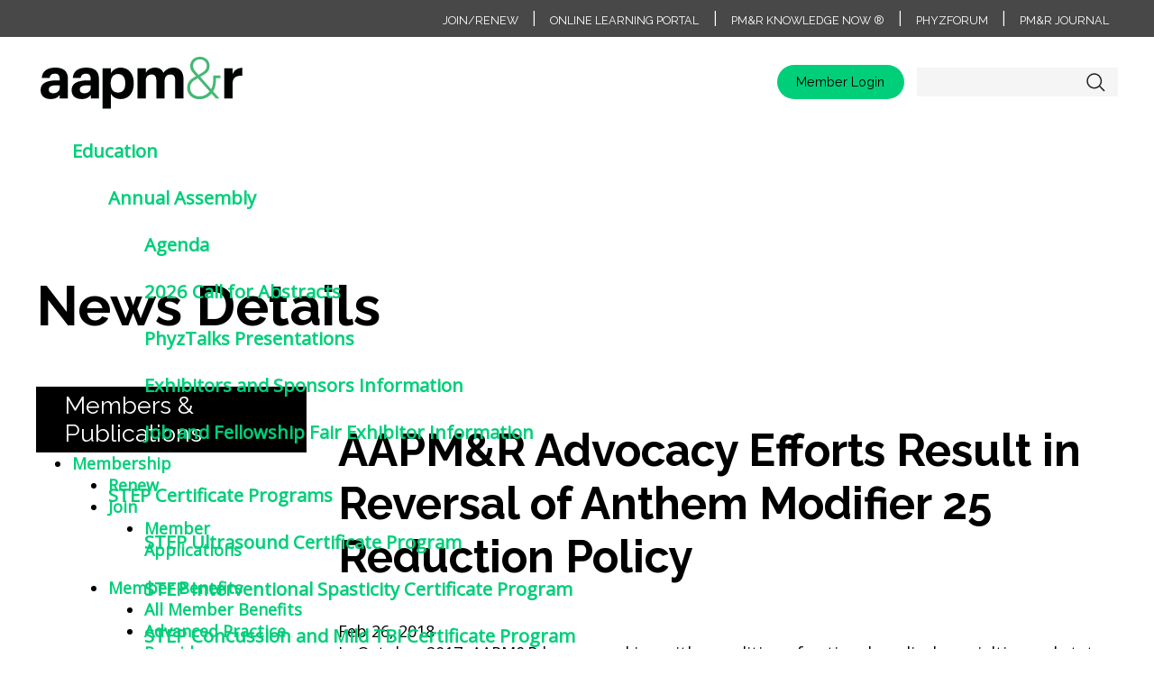

--- FILE ---
content_type: text/html; charset=utf-8
request_url: https://www.aapmr.org/members-publications/newsroom/member-news/member-news-details/2018/02/26/hpps-advocacy-efforts-result-in-reversal-of-anthem-modifier-25-reduction-policy
body_size: 196272
content:


<!doctype html>
<html lang="en">
<head id="Head1"><meta charset="utf-8" /><title>
	AAPM&amp;R Advocacy Efforts Result in Reversal of Anthem Modifier 25 Reduction Policy
</title><meta name="viewport" content="width=device-width" /><link href="https://fonts.googleapis.com/css2?family=Open+Sans&amp;family=Raleway:wght@300;400;700&amp;display=swap" rel="stylesheet" /><link rel="stylesheet" href="https://use.fontawesome.com/releases/v6.4.2/css/all.css" /><link rel="stylesheet" href="/css/telerik.css" /><meta property="og:title" content="News Details" /><meta property="og:url" content="https://www.aapmr.org/members-publications/newsroom/member-news/member-news-details" /><meta property="og:type" content="website" /><meta property="og:site_name" content="www.aapmr.org" /><link href="/Sitefinity/WebsiteTemplates/aapmr/Matrix/assets/dist/style.css?v=2021-11-10-14:15" media="all" rel="stylesheet" type="text/css" /><script type="text/javascript" src="/Sitefinity/WebsiteTemplates/aapmr/Matrix/assets/dist/site.js?v=10082020"></script><script type="text/javascript">  (function() {

    var se = document.createElement('script'); se.type = 'text/javascript'; se.async = true;

    se.src = '//storage.googleapis.com/code.snapengage.com/js/fe14833d-d2c5-4263-8b1d-ab62c0bfa79a.js';

    var done = false;

    se.onload = se.onreadystatechange = function() {

      if (!done&&(!this.readyState||this.readyState==='loaded'||this.readyState==='complete')) {

        done = true;

        /* Place your SnapEngage JS API code below */

        /* SnapEngage.allowChatSound(true); Example JS API: Enable sounds for Visitors. */

      }

    };

    var s = document.getElementsByTagName('script')[0]; s.parentNode.insertBefore(se, s);

  })();</script><meta name="Generator" content="Sitefinity 15.2.8430.0 DX" /><link rel="canonical" href="https://www.aapmr.org/members-publications/newsroom/member-news/2018/02/26/hpps-advocacy-efforts-result-in-reversal-of-anthem-modifier-25-reduction-policy" /><link href="/Telerik.Web.UI.WebResource.axd?d=PMrIT5dOWaVYIcpFWUE4nIR6pby_VMbNvgBAIU65-gXf_NuJf4mL06J_WxdRZIjr2enZqdcn4UseAGP-_AChrC4k5ub_wf2XGEurmGeDc7Dnq8NOSAUhHgzlVFCraLuI0&amp;t=638840910637275692&amp;compress=0&amp;_TSM_CombinedScripts_=%3b%3bTelerik.Sitefinity.Resources%2c+Version%3d15.2.8430.0%2c+Culture%3dneutral%2c+PublicKeyToken%3db28c218413bdf563%3aen%3a92d0c40a-8da0-47f5-ab6c-65dbfcce9630%3a7a90d6a%3a83fa35c7%3bTelerik.Web.UI%2c+Version%3d2024.3.1616.462%2c+Culture%3dneutral%2c+PublicKeyToken%3d121fae78165ba3d4%3aen%3af95c72f3-4b8f-44fd-9c01-9d4ba7d0464a%3a580b2269%3aeb8d8a8e" type="text/css" rel="stylesheet" /><style type="text/css" media="all">.L3adblockwrap{
  text-align: center;
}</style></head>

<body>

    <!-- Google Tag Manager -->
    <noscript><iframe src="//www.googletagmanager.com/ns.html?id=GTM-KFTHGW"
        height="0" width="0" style="display:none;visibility:hidden"></iframe></noscript>
        <script>(function(w,d,s,l,i){w[l]=w[l]||[];w[l].push({'gtm.start':
            new Date().getTime(),event:'gtm.js'});var f=d.getElementsByTagName(s)[0],
        j=d.createElement(s),dl=l!='dataLayer'?'&l='+l:'';j.async=true;j.src=
        '//www.googletagmanager.com/gtm.js?id='+i+dl;f.parentNode.insertBefore(j,f);
    })(window,document,'script','dataLayer','GTM-KFTHGW');</script>
    <!-- End Google Tag Manager -->

    <form method="post" action="./hpps-advocacy-efforts-result-in-reversal-of-anthem-modifier-25-reduction-policy" id="form1">
<div class="aspNetHidden">
<input type="hidden" name="ctl06_TSSM" id="ctl06_TSSM" value="" />
<input type="hidden" name="__EVENTTARGET" id="__EVENTTARGET" value="" />
<input type="hidden" name="__EVENTARGUMENT" id="__EVENTARGUMENT" value="" />
<input type="hidden" name="__VIEWSTATE" id="__VIEWSTATE" value="xFzRWA2sAgt8tDR3bIUAlU/mvsV16KzrWYUBYoVlwPOfQuF1ghP92AqxcGmA0VA5R6EuJnIj/1C7SX4SNwl83FDVZ2K3yNbLA6sNGxvHs7G22rdpYazWvCJH5a9F27ijJQV8EqTQFSsEcbcLI0j+D28uiADSD2j0k0DJ8UTPNVU3SYHocPY4KM0D6JOA0toWwB+VlSnilJP0q0LEtvqk6e+Y/giGmanLl8Gtg5bp90MZy9OVEPtqqPPvHrtlbBhLmTjYKF2IX4UVK6morNTha0nJv4D0lkaVvtMKRiREApZMd3N97cLRgsPKFmbq+rmCkOWitnqxiO3V1y/AOTR8Lju88EBW7nSYQD4o4AiC4g8Go4YCBa88D1E2JPlI7hz8LlgSRJVb+WWpUrEWqBwuAcMbpq1x1kqrmMa+zabyDtTXWNJsz3ClD8OVZS126hWOpqVKazAr37ROo1juKMUW9cCs1bZa+TpGg2+35xq4G7Q=" />
</div>

<script type="text/javascript">
//<![CDATA[
var theForm = document.forms['form1'];
if (!theForm) {
    theForm = document.form1;
}
function __doPostBack(eventTarget, eventArgument) {
    if (!theForm.onsubmit || (theForm.onsubmit() != false)) {
        theForm.__EVENTTARGET.value = eventTarget;
        theForm.__EVENTARGUMENT.value = eventArgument;
        theForm.submit();
    }
}
//]]>
</script>


<script src="/WebResource.axd?d=pynGkmcFUV13He1Qd6_TZGurtNm5fWerzk2LmTCUJd7NC_HgYEsB5p-ZW4bmVkLmaUqQQ2IEhOcudVQTjHVemg2&amp;t=638901392248157332" type="text/javascript"></script>


<script src="/ScriptResource.axd?d=NJmAwtEo3Ipnlaxl6CMhvpOwB-VLRA2rHTXGgCNcIHdXBaCwS0T6hyze-cySzn3dtCf26MMZkwRD0eDpFi9rEJKSCAh_4KZ-2_MT0yMW2oP3F5E1lQMkjxzop3pu8FaII5U9Xyme7M2BdlxPqyc-g4-0X-Bt6CGo87UpFy_aKCw1&amp;t=5c0e0825" type="text/javascript"></script>
<script src="/ScriptResource.axd?d=dwY9oWetJoJoVpgL6Zq8OLZLK7jSrLdGWsKDDUnBMYSpkotLzOX4SriVoywdswdDmnOlEP1pJ3jcnIkmcWdcOcky0VuaSCThR4DMNj-OsBcFgpZH2cv4kDZrZfx6OUWnabczoIltgQWE8Gw1sqp7gfTmy_o0V2ZfoIr1jGbf4DM1&amp;t=5c0e0825" type="text/javascript"></script>
<script src="/ScriptResource.axd?d=xioHhidMnoH8GGW0PVBvnpSPw57gMyV_Q4hVoUoCFh_AvDdfh4qD4-rhdicAV0GN19_1odbQurtXacpXr-COoKPl7-ZeftC4mfJziNgsGwxFJpOuLSqaZDleu4epFYxKrLLmPFTVXWXy0xpGBmk4W-h293Yz03azBX4raAt5zySfjSIBki4bUTotpbkPQju20&amp;t=5b26a2a8" type="text/javascript"></script>
<script src="/ScriptResource.axd?d=3vAS8BNZXzcCOQirXLjTaxsopCptw6PDApbIx4GR2pUz3W2fvENGBcLVEojXol4NMkzrKU8_ROjDMhHeeiXP1uBoNLIhRlv9b9HOfplae8-pRCmjSSVY5wTeq_j8CSF6DmsEa2H_aP-FVP_-V3Du241sEmL1sBnIjx9NHBbsUfzu_Mu7u85UqCOUXwWaVbYL0&amp;t=5b26a2a8" type="text/javascript"></script>
<script src="/ScriptResource.axd?d=MVZa-NXL9OPAiHEfEC_J0GmDCfcHJU6OObDVjTrhrf5fSXTitw0FPLUUAyw1CLj12jCKshIf8Is8RdCcYn9yKWTex30MxkQjSJFzSnI6gOBZ7j_2LUpMr0s1ZXIc-Vww5jgdmJ_zohoyEPCoWhVQPtlVJ5zIIXzsYJ5CzXdUHt8CwlYZkgn7wnNRLr_goV1D0&amp;t=5b26a2a8" type="text/javascript"></script>
<script src="/Frontend-Assembly/Telerik.Sitefinity.Frontend.Search/Mvc/Scripts/SearchBox/Search-box.min.js?v=MTQ5MTM0NzUz" type="text/javascript"></script>
<script src="/ScriptResource.axd?d=39WMIdg8DJyo5r0Q3WBIO-Vi4PsgubPc0quXjKO0tbVtMbl22zjZjpsIQQ3qzWN81Us_-kFaKIyUIkiab5Sy4dVKkWLTVJYIgg9h3Fb-1RP8y1oX3imuEC4Bya2cb8wsmuwr68_G0FCViu_5L79IlxF_q3G0yLX2lrN98HU8xxKrztvPTSXTpzLfORL14Ruy0&amp;t=5b26a2a8" type="text/javascript"></script>
<script src="/ScriptResource.axd?d=omxVX80cqAyHGJ60yWi3gCQSNr0rGeVogTNSZNPSVHlbJWyt9wxNYIovICw533oWriYsFAiTb-Wh4Sa80Vtn7ASYNtmal3slJSaV4Bg_ooDkTXZIuYO3VvPq0CTffQJJ2E_SwJm3XFG73On8TaMqKg2&amp;t=7ac0669" type="text/javascript"></script>
<script src="/ScriptResource.axd?d=txOWT0IWXM4wZRbIbHwGny9Qz-aVniDruv4UDVgghpOt975oeJ6RfctgvFB11DSQ4xpKwuTmdr_AoqZDwUf59cwGknnPY1FrSMe70cOhSxsHL9VQjolpH_eaBXHrQc1cC2Kii6EmPV6hGp_qLeDAxekFhGAuqeivgLERIZKM1wYIW1xHKBiV0TYHo2SFNTdu0&amp;t=272f9dec" type="text/javascript"></script>
<script src="/ScriptResource.axd?d=TDVjdgRbdvNAY3tnbizUcNTJTUbecp7K6mAyXejdjvFBJJfR_rbmUogIR36M7uLWu45w3kX8UaIfU8VerUqwDcaqQ9A4IG-_68r9ZirTbEmdnPCld7v7n5hj1AIXa2_D0&amp;t=7ac0669" type="text/javascript"></script>
<script src="/ScriptResource.axd?d=mbGZm65DzNC0tMTq0ElbcVl3Sp0SZm1gspQChUQbaBOqtSMV-gGWicVpJRKdukvm8ZgmADLAKgBmry4xdx4A3dCadCNSZ1I73enghp3BSF1X0thRUVH0pmMCuA_wUfK4Sb0pizwKCeYPkLn4-gtNIQ2&amp;t=7ac0669" type="text/javascript"></script>
<script src="/ScriptResource.axd?d=LDxs7tI-ncIIKPgYq3uJyrUknY-JWAdVY1XhcRpKPdPjddz1E6hWZyKhmdgGm0jIJC-4uTR879sxHRvN1sVCvB5FoHhiMHPYgdGtBkyFXN-tS-ng7oPX9AOTlQYLojnD0h8P2f12WKUHaU_0xVg5FA2&amp;t=7ac0669" type="text/javascript"></script>
<script src="/ScriptResource.axd?d=SuYCzQWRU5sdiMz0dhJW-p6ZGp4wRlqf_2BbjsBspmk6SqO7y4g99BIIvUVAWwBEL7656d4JlarlKFWUCcfLZNl5fnQFF9pg9BSBZYrk6XvklevFWoOfuf-BGhJfHTlB8Ttbne_sCpFwwJDbeegXUhw3Fi1pt444mwQfyw40pZ81&amp;t=272f9dec" type="text/javascript"></script>
<div class="aspNetHidden">

	<input type="hidden" name="__VIEWSTATEGENERATOR" id="__VIEWSTATEGENERATOR" value="8D8219F8" />
</div>
        <script type="text/javascript">
//<![CDATA[
Sys.WebForms.PageRequestManager._initialize('ctl00$ScriptManager1', 'form1', [], [], [], 90, 'ctl00');
//]]>
</script>

        


<script type="text/javascript">//-------------------------------------------------------
var z_account = "A516CF8B-64CF-44E9-A79E-946D7F6AFE33";
var z_collector = "AAPMR.informz.net";
var z_cookieDomain = ".aapmr.org";
//-------------------------------------------------------
(function (e, o, n, r, t, a, s) { e[t] || (e.GlobalSnowplowNamespace = e.GlobalSnowplowNamespace || [], e.GlobalSnowplowNamespace.push(t), e[t] = function () { (e[t].q = e[t].q || []).push(arguments) }, e[t].q = e[t].q || [], a = o.createElement(n), s = o.getElementsByTagName(n)[0], a.async = 1, a.src = r, s.parentNode.insertBefore(a, s)) }(window, document, "script", "https://"+z_collector+"/web_trk/sp.js", "informz_trk")), informz_trk("newTracker", "infz", z_collector + "/web_trk/collector/", { appId: z_account, cookieDomain: z_cookieDomain }), informz_trk("setUserIdFromLocation", "_zs"), informz_trk("enableActivityTracking", 30, 15); informz_trk("trackPageView", null);</script><script type="text/javascript">$( document ).ready(function() {
  $('.navinnerwrp').show();
})</script>


        <header>
        
<div class="sf_cols utility-nav bg-utility">
    <div class="sf_colsOut sf_1col_1_100" data-placeholder-label="Utility" style="">
        <div id="UtilityHead_T67D8B529048_Col00" class="sf_colsIn sf_1col_1in_100"><div class="sf_cols rowliner">
    <div class="sf_colsOut sf_1col_1_100" style="">
        <div id="UtilityHead_T67D8B529049_Col00" class="sf_colsIn sf_1col_1in_100"><div class='sfContentBlock'><a href="/members-publications/membership">Join/Renew</a>&nbsp;| <a href="https://onlinelearning.aapmr.org/" target="_blank">Online Learning Portal</a> | <a href="https://now.aapmr.org/">PM&amp;R Knowledge NOW &reg;</a>&nbsp;| <a href="https://phyzforum.aapmr.org/">PhyzForum</a>&nbsp;| <a href="/members-publications/pm-r-journal">PM&amp;R Journal</a>

</div>
            
        </div>
    </div>
</div>
            
        </div>
    </div>
</div>
            <div class="headerliner ">
                <div class="clearfix fullrow">
                    <div class="headtopright">
                        <div class="headrightRow1">
                            <div class="loginwrap">
                                
<div class="sf_cols">
    <div class="sf_colsOut sf_1col_1_100">
        <div id="login_here_T67D8B529037_Col00" class="sf_colsIn sf_1col_1in_100">
            
        </div>
    </div>
</div>

<div>
    <div id="mg-authenticated" class="media hidden" data-sf-role="sf-logged-in-view">
        <span>Welcome, <span data-sf-role="sf-logged-in-name" id="mg-username"></span></span>
        <br />
        <a id="mg-profile-link" href="https://members.aapmr.org/aapmr/icore/contacts/contactLayouts/member_profile.aspx">My Account</a>
        <a id="login_here_ctl00_T459B3A53003_lnkSignout" href="/mxt/authservice/Logout">Sign Out</a>
    </div>

    <div data-sf-role="sf-logged-out-view" class="logBttns" id="mg-unauthenticated">

        <a id="login_here_TE64969D9003_hlLogin" href="/mxt/authservice?ReturnUrl="> Member Login</a>
    </div>
</div>

<input type="hidden" data-sf-role="sf-status-json-endpoint-url" value="/rest-api/login-status" />
<input type="hidden" data-sf-role="sf-logout-redirect-url" value="https://www.aapmr.org/members-publications/newsroom/member-news/member-news-details" />
<input type="hidden" data-sf-role="sf-login-redirect-url" value="/mxt/authservice?ReturnUrl=https%3a%2f%2fwww.aapmr.org%2fmembers-publications%2fnewsroom%2fmember-news%2fmember-news-details%2f2018%2f02%2f26%2fhpps-advocacy-efforts-result-in-reversal-of-anthem-modifier-25-reduction-policy" />
<input type="hidden" data-sf-role="sf-is-design-mode-value" value="False" />
<input type="hidden" data-sf-role="sf-allow-windows-sts-login" value="False" />
                            </div>
                            <div class="searchwrap">
                                

<div class="form-inline">
<div class="form-group sf-search-input-wrapper sfsearchBox" role="search">
    <input type="search" title="Search input" id="ffb8bdea-ec40-41b1-9171-41b82f975c62" class="form-control sfsearchTxt" value="" aria-autocomplete="both" aria-describedby='SearchInfo-1' />
    <button type="button" class="sfsearchSubmit" id="7d697660-89a8-4acc-aee7-810ba55fc2dd">Search</button>
    <span id='SearchInfo-1' aria-hidden="true" hidden>When autocomplete results are available use up and down arrows to review and enter to select.</span>
</div>

<input type="hidden" data-sf-role="resultsUrl" value="/search-results" />
<input type="hidden" data-sf-role="indexCatalogue" value="site-search" />
<input type="hidden" data-sf-role="wordsMode" value="AllWords" />
<input type="hidden" data-sf-role="disableSuggestions" value='false' />
<input type="hidden" data-sf-role="minSuggestionLength" value="3" />
<input type="hidden" data-sf-role="suggestionFields" value="Title,Content" />
<input type="hidden" data-sf-role="language" value="en" />
<input type="hidden" data-sf-role="siteId" value="4304c353-8470-4740-8428-ef94f51016dc" />
<input type="hidden" data-sf-role="suggestionsRoute" value="/restapi/search/suggestions" />
<input type="hidden" data-sf-role="searchTextBoxId" value='#ffb8bdea-ec40-41b1-9171-41b82f975c62' />
<input type="hidden" data-sf-role="searchButtonId" value='#7d697660-89a8-4acc-aee7-810ba55fc2dd' />
</div>





                            </div>
                        </div>
                    </div>
                    <div class="headleft">
                        <a href="/home" class="headHomeLink">home</a>
                    </div>
                    <div class="headright">
                        <div class="headrightRow2">
                            

                        </div>
                    </div>
                </div>

            </div>
            <nav>
            <div class="navliner">
                <div class="navinnerwrp" style="display:none"><a href="javascript: void(0)" class="NavToggle">&nbsp;</a>
                    





<div class="sfNavWrp sfNavHorizontalDropDownWrp ">
    
    
    
    

    <ul id="nav_here_T67D8B529001_ctl00_ctl00_navigationUl" class="sfNavHorizontalDropDown sfNavList">
        
                        <li>
                            <a href="/education">Education</a>
                            <ul id="nav_here_T67D8B529001_ctl00_ctl00_ctl02_ctl00_childNodesContainer">
                        <li>
                            <a href="/education/annual-assembly">Annual Assembly</a>
                            <ul id="nav_here_T67D8B529001_ctl00_ctl00_ctl02_ctl00_ctl01_childNodesContainer">
                        <li>
                            <a href="/education/annual-assembly/agenda">Agenda</a>
                            
                        </li>
                    
                        <li>
                            <a href="/education/annual-assembly/2026/call-for-abstracts">2026 Call for Abstracts</a>
                            
                        </li>
                    
                        <li>
                            <a href="/education/annual-assembly/2025/phyztalks-presentations">PhyzTalks Presentations</a>
                            
                        </li>
                    
                        <li>
                            <a href="/education/annual-assembly/exhibitors-and-sponsors-information">Exhibitors and Sponsors Information</a>
                            
                        </li>
                    
                        <li>
                            <a href="/education/annual-assembly/job-and-fellowship-fair-exhibitor-information">Job and Fellowship Fair Exhibitor Information</a>
                            
                        </li>
                    </ul>
                        </li>
                    
                        <li>
                            <a href="/education/step-certificate-programs">STEP Certificate Programs</a>
                            <ul id="nav_here_T67D8B529001_ctl00_ctl00_ctl02_ctl00_ctl02_childNodesContainer">
                        <li>
                            <a href="/education/step-certificate-programs/step-ultrasound-certificate-program">STEP Ultrasound Certificate Program</a>
                            
                        </li>
                    
                        <li>
                            <a href="/education/step-certificate-programs/step-interventional-spasticity-certificate-program">STEP Interventional Spasticity Certificate Program</a>
                            
                        </li>
                    
                        <li>
                            <a href="/education/step-certificate-programs/step-concussion-and-mild-tbi-certificate-program">STEP Concussion and Mild TBI Certificate Program</a>
                            
                        </li>
                    </ul>
                        </li>
                    
                        <li>
                            <a href="/education/online-education-and-resources">Online Education and Resources</a>
                            <ul id="nav_here_T67D8B529001_ctl00_ctl00_ctl02_ctl00_ctl03_childNodesContainer">
                        <li>
                            <a href="/education/online-education-and-resources/online-learning-portal">Online Learning Portal</a>
                            
                        </li>
                    
                        <li>
                            <a href="/education/online-education-and-resources/claim-your-cme" target="_blank">Claim Your CME</a>
                            
                        </li>
                    
                        <li>
                            <a href="/education/online-education-and-resources/enter-non-aapm-r-credits" target="_blank">CME Transcript</a>
                            
                        </li>
                    
                        <li>
                            <a href="/education/online-education-and-resources/online-education-subscription">Online Education Subscription</a>
                            
                        </li>
                    
                        <li>
                            <a href="/education/online-education-and-resources/practice-career-resources">Practice & Career Resources</a>
                            
                        </li>
                    
                        <li>
                            <a href="/education/online-education-and-resources/pm-r-knowledge-now">PM&R Knowledge NOW® </a>
                            
                        </li>
                    
                        <li>
                            <a href="/education/online-education-and-resources/opioid-prescribing-training">Opioid Prescribing Training</a>
                            
                        </li>
                    
                        <li>
                            <a href="/education/online-education-and-resources/aapm-r-phyzfeed">AAPM&R PHYZFEED</a>
                            
                        </li>
                    </ul>
                        </li>
                    
                        <li>
                            <a href="/education/graduate-medical-education-(gme)-corner">GME Resources</a>
                            <ul id="nav_here_T67D8B529001_ctl00_ctl00_ctl02_ctl00_ctl04_childNodesContainer">
                        <li>
                            <a href="/education/graduate-medical-education-(gme)-corner/curricula">Curricula</a>
                            
                        </li>
                    </ul>
                        </li>
                    
                        <li>
                            <a href="/education/live-events">In-Person & Virtual Events</a>
                            <ul id="nav_here_T67D8B529001_ctl00_ctl00_ctl02_ctl00_ctl05_childNodesContainer">
                        <li>
                            <a href="/education/live-events/calendar">Event Calendar</a>
                            
                        </li>
                    
                        <li>
                            <a href="/education/live-events/national-grand-rounds">National Grand Rounds Series</a>
                            
                        </li>
                    
                        <li>
                            <a href="/education/live-events/department-chairs-summit">AAPM&R Department Chairs Summit</a>
                            
                        </li>
                    
                        <li>
                            <a href="/education/live-events/aapm-r-resident-retreat">AAPM&R Resident Retreat</a>
                            
                        </li>
                    
                        <li>
                            <a href="/education/live-events/medical-student-program">Medical Student Program</a>
                            
                        </li>
                    </ul>
                        </li>
                    
                        <li>
                            <a href="/education/aapm-r-endorsed-activities">AAPM&R Endorsed Activities</a>
                            
                        </li>
                    </ul>
                        </li>
                    
                        <li>
                            <a href="/quality-practice">Quality & Practice</a>
                            <ul id="nav_here_T67D8B529001_ctl00_ctl00_ctl02_ctl01_childNodesContainer">
                        <li>
                            <a href="/quality-practice/registry">AAPM&R's Registry</a>
                            <ul id="nav_here_T67D8B529001_ctl00_ctl00_ctl02_ctl01_ctl01_childNodesContainer">
                        <li>
                            <a href="/quality-practice/registry/about">About</a>
                            
                        </li>
                    
                        <li>
                            <a href="/quality-practice/registry/patient-reported-outcomes">Patient-Reported Outcomes</a>
                            
                        </li>
                    </ul>
                        </li>
                    
                        <li>
                            <a href="/quality-practice/spasticity">Spasticity</a>
                            <ul id="nav_here_T67D8B529001_ctl00_ctl00_ctl02_ctl01_ctl02_childNodesContainer">
                        <li>
                            <a href="/quality-practice/spasticity/spasticity---reimbursement-advocacy">Spasticity - Reimbursement Advocacy</a>
                            
                        </li>
                    </ul>
                        </li>
                    
                        <li>
                            <a href="/quality-practice/quality-reporting">Quality Reporting</a>
                            <ul id="nav_here_T67D8B529001_ctl00_ctl00_ctl02_ctl01_ctl03_childNodesContainer">
                        <li>
                            <a href="/quality-practice/quality-reporting/merit-incentive-payment-system">Merit-Based Incentive Payment System (MIPS)</a>
                            
                        </li>
                    
                        <li>
                            <a href="/quality-practice/quality-reporting/alternative-payment-models">Alternative Payment Models (APMs)</a>
                            
                        </li>
                    </ul>
                        </li>
                    
                        <li>
                            <a href="/quality-practice/coding-resources">Coding & Reimbursement Resources</a>
                            <ul id="nav_here_T67D8B529001_ctl00_ctl00_ctl02_ctl01_ctl04_childNodesContainer">
                        <li>
                            <a href="/quality-practice/coding-resources/medicare-resources">Medicare Resources</a>
                            
                        </li>
                    
                        <li>
                            <a href="/quality-practice/coding-resources/e-m-coding">E/M Coding</a>
                            
                        </li>
                    
                        <li>
                            <a href="/quality-practice/coding-resources/g2211---add-on-code---applications-for-physiatry">G2211 Education</a>
                            
                        </li>
                    </ul>
                        </li>
                    
                        <li>
                            <a href="/quality-practice/patient-safety-notices-resources">Patient Safety Notices & Resources</a>
                            
                        </li>
                    
                        <li>
                            <a href="/quality-practice/aapm-r-post-acute-care-(pac)-toolkit">AAPM&R Post-Acute Care (PAC) Toolkit</a>
                            <ul id="nav_here_T67D8B529001_ctl00_ctl00_ctl02_ctl01_ctl06_childNodesContainer">
                        <li>
                            <a href="/quality-practice/aapm-r-post-acute-care-(pac)-toolkit/introduction">Introduction</a>
                            
                        </li>
                    
                        <li>
                            <a href="/quality-practice/aapm-r-post-acute-care-(pac)-toolkit/patient-eligibility">Patient Eligibility</a>
                            
                        </li>
                    
                        <li>
                            <a href="/quality-practice/aapm-r-post-acute-care-(pac)-toolkit/facility-regulations">Facility Regulations</a>
                            
                        </li>
                    
                        <li>
                            <a href="/quality-practice/aapm-r-post-acute-care-(pac)-toolkit/payment-facility">Payment: Facility</a>
                            
                        </li>
                    
                        <li>
                            <a href="/quality-practice/aapm-r-post-acute-care-(pac)-toolkit/payment-physician">Payment: Physician</a>
                            
                        </li>
                    
                        <li>
                            <a href="/quality-practice/aapm-r-post-acute-care-(pac)-toolkit/measurement-tools">Measurement Tools</a>
                            
                        </li>
                    
                        <li>
                            <a href="/quality-practice/aapm-r-post-acute-care-(pac)-toolkit/quality-measures">Quality Measures</a>
                            
                        </li>
                    
                        <li>
                            <a href="/quality-practice/aapm-r-post-acute-care-(pac)-toolkit/value-based-purchasing-narrow-networks-acos">Value-Based Purchasing, Narrow Networks, ACOs</a>
                            
                        </li>
                    
                        <li>
                            <a href="/quality-practice/aapm-r-post-acute-care-(pac)-toolkit/conclusion">Conclusion</a>
                            
                        </li>
                    </ul>
                        </li>
                    
                        <li>
                            <a href="/quality-practice/telehealth-resources">Telehealth Resources</a>
                            
                        </li>
                    
                        <li>
                            <a href="/quality-practice/clinical-practice-guidelines">Guidelines and Guidance</a>
                            <ul id="nav_here_T67D8B529001_ctl00_ctl00_ctl02_ctl01_ctl08_childNodesContainer">
                        <li>
                            <a href="/quality-practice/clinical-practice-guidelines/aapm-r-endorsed-guidelines">AAPM&R Endorsed or Affirmed Guidelines</a>
                            
                        </li>
                    
                        <li>
                            <a href="/quality-practice/clinical-practice-guidelines/guideline-endorsement-policy">Guideline Endorsement Policy</a>
                            
                        </li>
                    </ul>
                        </li>
                    </ul>
                        </li>
                    
                        <li>
                            <a href="/advocacy">Advocacy</a>
                            <ul id="nav_here_T67D8B529001_ctl00_ctl00_ctl02_ctl02_childNodesContainer">
                        <li>
                            <a href="/advocacy/current-priorities">Current Priorities</a>
                            <ul id="nav_here_T67D8B529001_ctl00_ctl00_ctl02_ctl02_ctl01_childNodesContainer">
                        <li>
                            <a href="/advocacy/current-priorities/payment-reform">Payment Reform</a>
                            
                        </li>
                    
                        <li>
                            <a href="/advocacy/current-priorities/scope-of-practice">Scope of Practice</a>
                            
                        </li>
                    
                        <li>
                            <a href="/advocacy/current-priorities/pm-r-medical-expertise">PM&R Medical Expertise</a>
                            
                        </li>
                    
                        <li>
                            <a href="/advocacy/current-priorities/priorauthorization-reform">Prior Authorization Reform</a>
                            
                        </li>
                    
                        <li>
                            <a href="/advocacy/current-priorities/value-based-rehabilitation-care">Value-Based Rehabilitation Care</a>
                            
                        </li>
                    
                        <li>
                            <a href="/advocacy/current-priorities/patient-advocacy">Patient Advocacy</a>
                            
                        </li>
                    
                        <li>
                            <a href="/advocacy/current-priorities/technology-in-pm-r">Technology in PM&R</a>
                            
                        </li>
                    
                        <li>
                            <a href="/advocacy/current-priorities/telehealth">Telehealth Advocacy</a>
                            
                        </li>
                    
                        <li>
                            <a href="/advocacy/current-priorities/long-covid-pasc">Long COVID/PASC</a>
                            
                        </li>
                    
                        <li>
                            <a href="/advocacy/current-priorities/moc-advocacy">MOC Advocacy</a>
                            
                        </li>
                    </ul>
                        </li>
                    
                        <li>
                            <a href="/advocacy/academy-in-action">Academy in Action</a>
                            <ul id="nav_here_T67D8B529001_ctl00_ctl00_ctl02_ctl02_ctl02_childNodesContainer">
                        <li>
                            <a href="/advocacy/academy-in-action/action-center">Member Action Center</a>
                            
                        </li>
                    
                        <li>
                            <a href="/advocacy/academy-in-action/the-academy-advocates-for-you-and-we-are-winning">Advocacy Wins</a>
                            
                        </li>
                    
                        <li>
                            <a href="/advocacy/academy-in-action/collaborations">Collaborations</a>
                            
                        </li>
                    
                        <li>
                            <a href="/advocacy/academy-in-action/state-affairs">State Advocacy</a>
                            
                        </li>
                    
                        <li>
                            <a href="/advocacy/academy-in-action/aapm-r-hill-day">AAPM&R's Hill Day</a>
                            
                        </li>
                    
                        <li>
                            <a href="/advocacy/academy-in-action/aapm-r's-future-leaders-hill-day">AAPM&R's Future Leaders Hill Day</a>
                            
                        </li>
                    </ul>
                        </li>
                    
                        <li>
                            <a href="/advocacy/testimony-and-written-comments">Testimony and Written Comments</a>
                            
                        </li>
                    
                        <li>
                            <a href="/advocacy/position-statements">Position Statements</a>
                            
                        </li>
                    </ul>
                        </li>
                    
                        <li>
                            <a href="/career-support">Career Support</a>
                            <ul id="nav_here_T67D8B529001_ctl00_ctl00_ctl02_ctl03_childNodesContainer">
                        <li>
                            <a href="/career-support/find-a-job-or-fellowship">Find a Job or Fellowship</a>
                            <ul id="nav_here_T67D8B529001_ctl00_ctl00_ctl02_ctl03_ctl01_childNodesContainer">
                        <li>
                            <a href="/career-support/find-a-job-or-fellowship/roadmap-to-finding-and-landing-a-job-in-physiatry">Roadmap to Finding and Landing a Job in Physiatry</a>
                            
                        </li>
                    
                        <li>
                            <a href="/career-support/find-a-job-or-fellowship/pm-r-aspire">PM&R Aspire Career Exploration Platform</a>
                            
                        </li>
                    
                        <li>
                            <a href="/career-support/find-a-job-or-fellowship/find-a-fellowship-program">Find a Fellowship Program</a>
                            
                        </li>
                    
                        <li>
                            <a href="/career-support/job-and-fellowship-fair">Job and Fellowship Fair</a>
                            
                        </li>
                    </ul>
                        </li>
                    
                        <li>
                            <a href="/hire-a-pmrphysician">Hire a PM&R Physician</a>
                            
                        </li>
                    
                        <li>
                            <a href="/career-support/physician-wellness-resources">Physician Wellness Resources</a>
                            
                        </li>
                    
                        <li>
                            <a href="/career-support/practicing-physician-resources">Practicing Physician Resources</a>
                            <ul id="nav_here_T67D8B529001_ctl00_ctl00_ctl02_ctl03_ctl04_childNodesContainer">
                        <li>
                            <a href="/career-support/practicing-physician-resources/practice-and-marketing-tools">Practice and Marketing Tools</a>
                            
                        </li>
                    
                        <li>
                            <a href="/career-support/practicing-physician-resources/pm-r-resource-links">PM&R Resource Links</a>
                            
                        </li>
                    
                        <li>
                            <a href="/career-support/practicing-physician-resources/find-a-job">Find a Job </a>
                            
                        </li>
                    
                        <li>
                            <a href="/career-support/practicing-physician-resources/clinical-toolkits">Clinical Toolkits</a>
                            
                        </li>
                    
                        <li>
                            <a href="/career-support/practicing-physician-resources/2026-compensation-survey">2026 Compensation Survey</a>
                            
                        </li>
                    </ul>
                        </li>
                    
                        <li>
                            <a href="/career-support/early-career-resources">Early-Career Resources</a>
                            <ul id="nav_here_T67D8B529001_ctl00_ctl00_ctl02_ctl03_ctl05_childNodesContainer">
                        <li>
                            <a href="/career-support/early-career-resources/roadmap-to-finding-a-job">Roadmap to Finding a Job</a>
                            
                        </li>
                    
                        <li>
                            <a href="/career-support/early-career-resources/practice-and-marketing-tools">Practice and Marketing Tools </a>
                            
                        </li>
                    
                        <li>
                            <a href="/career-support/early-career-resources/pm-r-resource-links">PM&R Resource Links</a>
                            
                        </li>
                    
                        <li>
                            <a href="/career-support/early-career-resources/clinical-toolkits">Clinical Toolkits</a>
                            
                        </li>
                    </ul>
                        </li>
                    
                        <li>
                            <a href="/career-support/residency-resources">Residency Resources</a>
                            <ul id="nav_here_T67D8B529001_ctl00_ctl00_ctl02_ctl03_ctl06_childNodesContainer">
                        <li>
                            <a href="/career-support/residency-resources/self-assessment-exam-for-residents-(sae-r)">Self-Assessment Exam for Residents (SAE-R)</a>
                            
                        </li>
                    
                        <li>
                            <a href="/career-support/residency-resources/research-guidance-and-funding-opportunities">Research Guidance and Funding Opportunities</a>
                            
                        </li>
                    
                        <li>
                            <a href="/career-support/residency-resources/get-involved">Get Involved</a>
                            
                        </li>
                    
                        <li>
                            <a href="/career-support/residency-resources/find-a-job-or-fellowship">Find a Job or Fellowship </a>
                            
                        </li>
                    
                        <li>
                            <a href="/career-support/residency-resources/advice">Advice</a>
                            
                        </li>
                    
                        <li>
                            <a href="/career-support/residency-resources/fellowship-training-advice-resources">Fellowship Training Advice & Resources</a>
                            
                        </li>
                    </ul>
                        </li>
                    
                        <li>
                            <a href="/career-support/medical-student-resources">Medical Student Resources</a>
                            <ul id="nav_here_T67D8B529001_ctl00_ctl00_ctl02_ctl03_ctl07_childNodesContainer">
                        <li>
                            <a href="/career-support/medical-student-resources/medical-student-roadmap">Medical Student Roadmap</a>
                            
                        </li>
                    
                        <li>
                            <a href="/career-support/medical-student-resources/a-medical-students-guide-to-pm-r">A Medical Student's Guide to PM&R</a>
                            
                        </li>
                    
                        <li>
                            <a href="/career-support/medical-student-resources/medical-student-leadership-opportunities">Medical Student Leadership Opportunities</a>
                            
                        </li>
                    
                        <li>
                            <a href="/career-support/medical-student-resources/residency-programs">Residency Programs</a>
                            
                        </li>
                    
                        <li>
                            <a href="/career-support/medical-student-resources/advice">Advice</a>
                            
                        </li>
                    
                        <li>
                            <a href="/career-support/medical-student-resources/medical-student-ambassador-program">Medical Student Ambassador Program</a>
                            
                        </li>
                    </ul>
                        </li>
                    
                        <li>
                            <a href="/career-support/academy-liaison-program">Academy Liaison Program</a>
                            <ul id="nav_here_T67D8B529001_ctl00_ctl00_ctl02_ctl03_ctl08_childNodesContainer">
                        <li>
                            <a href="/career-support/academy-liaison-program/featured-liaisons">Featured Liaisons</a>
                            
                        </li>
                    
                        <li>
                            <a href="/career-support/academy-liaison-program/collaborations-and-opportunities">Collaborations and Opportunities</a>
                            
                        </li>
                    </ul>
                        </li>
                    </ul>
                        </li>
                    
                        <li>
                            <a href="/members-publications" class="sfSel">Members & Publications</a>
                            <ul id="nav_here_T67D8B529001_ctl00_ctl00_ctl02_ctl04_childNodesContainer">
                        <li>
                            <a href="/members-publications/membership">Membership</a>
                            <ul id="nav_here_T67D8B529001_ctl00_ctl00_ctl02_ctl04_ctl01_childNodesContainer">
                        <li>
                            <a href="/members-publications/membership/renew">Renew</a>
                            
                        </li>
                    
                        <li>
                            <a href="/members-publications/membership/join-the-academy">Join</a>
                            
                        </li>
                    
                        <li>
                            <a href="/members-publications/membership/member-benefits-and-categories">Member Benefits</a>
                            
                        </li>
                    
                        <li>
                            <a href="/members-publications/membership/early-career-and-fellowship">Early Career and Fellowship</a>
                            
                        </li>
                    
                        <li>
                            <a href="/members-publications/membership/member-communities">Member Communities</a>
                            
                        </li>
                    
                        <li>
                            <a href="/members-publications/membership/member-may">Member May</a>
                            
                        </li>
                    
                        <li>
                            <a href="/members-publications/membership/member-directory">Member Directory</a>
                            
                        </li>
                    
                        <li>
                            <a href="/members-publications/membership/physiatrist-in-training-council">Physiatrist in Training Council (PHiT)</a>
                            
                        </li>
                    
                        <li>
                            <a href="/members-publications/membership/unauthorized-solicitation">Unauthorized Solicitation</a>
                            
                        </li>
                    </ul>
                        </li>
                    
                        <li>
                            <a href="/members-publications/member-recognition">Member Recognition</a>
                            <ul id="nav_here_T67D8B529001_ctl00_ctl00_ctl02_ctl04_ctl02_childNodesContainer">
                        <li>
                            <a href="/members-publications/member-recognition/innovatorsandinfluencers">Innovators & Influencers</a>
                            
                        </li>
                    
                        <li>
                            <a href="/members-publications/member-recognition/pm-r-awareness-ambassadors">PM&R Awareness Ambassadors</a>
                            
                        </li>
                    
                        <li>
                            <a href="/members-publications/member-recognition/aapmr-award-recipients">AAPM&R Award Recipients</a>
                            
                        </li>
                    
                        <li>
                            <a href="/members-publications/member-recognition/member-stories">Member Stories</a>
                            
                        </li>
                    </ul>
                        </li>
                    
                        <li>
                            <a href="/members-publications/newsroom" class="sfSel">Newsroom</a>
                            <ul id="nav_here_T67D8B529001_ctl00_ctl00_ctl02_ctl04_ctl03_childNodesContainer">
                        <li>
                            <a href="/members-publications/newsroom/aapm-r-in-the-news">AAPM&R in the News</a>
                            
                        </li>
                    
                        <li>
                            <a href="/members-publications/newsroom/press-releases">Press Releases</a>
                            
                        </li>
                    
                        <li>
                            <a href="/members-publications/newsroom/member-news" class="sfSel">Member News</a>
                            
                        </li>
                    </ul>
                        </li>
                    
                        <li>
                            <a href="/members-publications/pm-r-journal">PM&R Journal</a>
                            
                        </li>
                    
                        <li>
                            <a href="/members-publications/newsletters">Newsletters</a>
                            <ul id="nav_here_T67D8B529001_ctl00_ctl00_ctl02_ctl04_ctl05_childNodesContainer">
                        <li>
                            <a href="/members-publications/newsletters/the-physiatrist-newsletter">The Physiatrist Newsletter</a>
                            
                        </li>
                    
                        <li>
                            <a href="/members-publications/newsletters/career-corner">Career Corner</a>
                            
                        </li>
                    </ul>
                        </li>
                    
                        <li>
                            <a href="/members-publications/audio-and-videos">Audio and Videos</a>
                            <ul id="nav_here_T67D8B529001_ctl00_ctl00_ctl02_ctl04_ctl06_childNodesContainer">
                        <li>
                            <a href="/members-publications/audio-and-videos/advancing-pm-r-podcast-series">Advancing PM&R Podcast Series</a>
                            
                        </li>
                    
                        <li>
                            <a href="/members-publications/audio-and-videos/q-a-video-conversations">Q&A Video Conversations</a>
                            
                        </li>
                    </ul>
                        </li>
                    
                        <li>
                            <a href="/members-publications/member-submitted-research">Member Submitted Research</a>
                            
                        </li>
                    </ul>
                        </li>
                    
                        <li>
                            <a href="/about-physiatry">About Physiatry</a>
                            <ul id="nav_here_T67D8B529001_ctl00_ctl00_ctl02_ctl05_childNodesContainer">
                        <li>
                            <a href="/about-physiatry/about-physical-medicine-rehabilitation">About Physical Medicine & Rehabilitation</a>
                            <ul id="nav_here_T67D8B529001_ctl00_ctl00_ctl02_ctl05_ctl01_childNodesContainer">
                        <li>
                            <a href="/about-physiatry/about-physical-medicine-rehabilitation/what-is-physiatry">What is a Physiatrist?</a>
                            
                        </li>
                    
                        <li>
                            <a href="/about-physiatry/about-physical-medicine-rehabilitation/why-visit-a-rehabilitation-physician">Why Visit a PM&R Physician</a>
                            
                        </li>
                    
                        <li>
                            <a href="/about-physiatry/about-physical-medicine-rehabilitation/faqs-about-physiatry">FAQs About Physiatry</a>
                            
                        </li>
                    
                        <li>
                            <a href="/about-physiatry/about-physical-medicine-rehabilitation/patient-resources">Patient Resources</a>
                            
                        </li>
                    </ul>
                        </li>
                    
                        <li>
                            <a href="/about-physiatry/find-a-pm-r-physician">Find a PM&R Physician</a>
                            
                        </li>
                    
                        <li>
                            <a href="/about-physiatry/conditions-treatments">Conditions & Treatments</a>
                            <ul id="nav_here_T67D8B529001_ctl00_ctl00_ctl02_ctl05_ctl03_childNodesContainer">
                        <li>
                            <a href="/about-physiatry/conditions-treatments/author-acknowledgement">Conditions and Treatments Page Volunteers</a>
                            
                        </li>
                    </ul>
                        </li>
                    
                        <li>
                            <a href="/about-physiatry/history-of-the-specialty">History of the Specialty</a>
                            
                        </li>
                    
                        <li>
                            <a href="/about-physiatry/foundation-for-pm-r">Foundation for PM&R</a>
                            
                        </li>
                    </ul>
                        </li>
                    
                        <li>
                            <a href="/about-aapm-r">About AAPM&R</a>
                            <ul id="nav_here_T67D8B529001_ctl00_ctl00_ctl02_ctl06_childNodesContainer">
                        <li>
                            <a href="/about-aapm-r/who-we-are-our-focus">Who We Are & Our Focus</a>
                            <ul id="nav_here_T67D8B529001_ctl00_ctl00_ctl02_ctl06_ctl01_childNodesContainer">
                        <li>
                            <a href="/about-aapm-r/who-we-are-our-focus/history-of-aapm-r">History of AAPM&R</a>
                            
                        </li>
                    
                        <li>
                            <a href="/about-aapm-r/who-we-are-our-focus/strategic-plan">Strategic Plan</a>
                            
                        </li>
                    
                        <li>
                            <a href="/about-aapm-r/who-we-are-our-focus/membership-report">Membership Report</a>
                            
                        </li>
                    </ul>
                        </li>
                    
                        <li>
                            <a href="/about-aapm-r/visioning-pm-r-bold">Visioning PM&R BOLD</a>
                            <ul id="nav_here_T67D8B529001_ctl00_ctl00_ctl02_ctl06_ctl02_childNodesContainer">
                        <li>
                            <a href="/about-aapm-r/visioning-pm-r-bold/advancing-the-awareness-and-value-of-pm-r">Advancing the Awareness and Value of PM&R</a>
                            
                        </li>
                    
                        <li>
                            <a href="/about-aapm-r/visioning-pm-r-bold/about-pm-r-bold">About PM&R BOLD</a>
                            
                        </li>
                    
                        <li>
                            <a href="/about-aapm-r/visioning-pm-r-bold/cancer-rehabilitation-medicine-practice-area">Cancer Rehabilitation Medicine Practice Area</a>
                            
                        </li>
                    
                        <li>
                            <a href="/about-aapm-r/visioning-pm-r-bold/musculoskeletal-care-practice-area">Musculoskeletal Care Practice Area</a>
                            
                        </li>
                    
                        <li>
                            <a href="/about-aapm-r/visioning-pm-r-bold/pain-management-and-spine-rehabilitation-practice-area">Pain Management and Spine Rehabilitation Practice Area</a>
                            
                        </li>
                    
                        <li>
                            <a href="/about-aapm-r/visioning-pm-r-bold/pediatric-rehabilitation-medicine-practice-area">Pediatric Rehabilitation Medicine Practice Area</a>
                            
                        </li>
                    
                        <li>
                            <a href="/about-aapm-r/visioning-pm-r-bold/acute-post-acute-care-practice-area">Rehabilitation Care Continuum Practice Area</a>
                            
                        </li>
                    
                        <li>
                            <a href="/about-aapm-r/visioning-pm-r-bold/the-path-to-the-vision">The Path to the Vision</a>
                            
                        </li>
                    
                        <li>
                            <a href="/about-aapm-r/visioning-pm-r-bold/about-learning-collaboratives">About Learning Collaboratives</a>
                            
                        </li>
                    </ul>
                        </li>
                    
                        <li>
                            <a href="/about-aapm-r/advancing-inclusion-and-engagement">Advancing Inclusion & Engagement</a>
                            <ul id="nav_here_T67D8B529001_ctl00_ctl00_ctl02_ctl06_ctl03_childNodesContainer">
                        <li>
                            <a href="/about-aapm-r/advancing-inclusion-and-engagement/principles-of-inclusion-and-engagement">Principles of Inclusion and Engagement</a>
                            
                        </li>
                    </ul>
                        </li>
                    
                        <li>
                            <a href="/about-aapm-r/leadership-governance">Leadership & Governance</a>
                            <ul id="nav_here_T67D8B529001_ctl00_ctl00_ctl02_ctl06_ctl04_childNodesContainer">
                        <li>
                            <a href="/about-aapm-r/leadership-governance/board-of-governors">Board of Governors</a>
                            
                        </li>
                    
                        <li>
                            <a href="/about-aapm-r/leadership-governance/committees">Committees</a>
                            
                        </li>
                    
                        <li>
                            <a href="/about-aapm-r/leadership-governance/pm-r-editorial-board">PM&R Editorial Board</a>
                            
                        </li>
                    
                        <li>
                            <a href="/about-aapm-r/leadership-governance/past-presidents">Past Presidents</a>
                            
                        </li>
                    
                        <li>
                            <a href="/about-aapm-r/leadership-governance/bylaws-and-policies">Bylaws and Policies</a>
                            
                        </li>
                    
                        <li>
                            <a href="/about-aapm-r/leadership-governance/anti-harassment-policy">Anti-Harassment Policy</a>
                            
                        </li>
                    </ul>
                        </li>
                    
                        <li>
                            <a href="/about-aapm-r/volunteerism">Volunteerism</a>
                            <ul id="nav_here_T67D8B529001_ctl00_ctl00_ctl02_ctl06_ctl05_childNodesContainer">
                        <li>
                            <a href="/about-aapm-r/volunteerism/current-volunteer-opportunities">Volunteer Opportunities</a>
                            
                        </li>
                    
                        <li>
                            <a href="/about-aapm-r/volunteerism/current-volunteer-resources">Current Volunteer Resources</a>
                            
                        </li>
                    
                        <li>
                            <a href="/about-aapm-r/volunteerism/board-of-governors-nominations">Board of Governors Nominations</a>
                            
                        </li>
                    
                        <li>
                            <a href="/about-aapm-r/volunteerism/open-aapmr-call-fors">Open AAPM&R Call Fors</a>
                            
                        </li>
                    
                        <li>
                            <a href="/about-aapm-r/volunteerism/aapm-r-slate">2026 AAPM&R Slate</a>
                            
                        </li>
                    </ul>
                        </li>
                    
                        <li>
                            <a href="/about-aapm-r/corporate-support">Corporate Support</a>
                            <ul id="nav_here_T67D8B529001_ctl00_ctl00_ctl02_ctl06_ctl06_childNodesContainer">
                        <li>
                            <a href="/about-aapm-r/corporate-support/current-opportunities">Current Opportunities</a>
                            
                        </li>
                    
                        <li>
                            <a href="/about-aapm-r/corporate-support/industry-relations-council">Industry Relations Council</a>
                            
                        </li>
                    
                        <li>
                            <a href="/about-aapm-r/corporate-support/institution-partners-council">Institution Partners Council</a>
                            
                        </li>
                    
                        <li>
                            <a href="/about-aapm-r/corporate-support/disclosures-and-policies">Disclosures and Policies</a>
                            
                        </li>
                    
                        <li>
                            <a href="/about-aapm-r/corporate-support/year-round-sponsors">Year-Round Sponsors</a>
                            
                        </li>
                    
                        <li>
                            <a href="/corporate-support/educationsupport">Education Support Opportunities</a>
                            
                        </li>
                    </ul>
                        </li>
                    
                        <li>
                            <a href="/about-aapm-r/contact-aapm-r">Contact AAPM&R</a>
                            
                        </li>
                    
                        <li>
                            <a href="/about-aapm-r/careers-at-aapm-r">Careers at AAPM&R</a>
                            
                        </li>
                    </ul>
                        </li>
                    
    </ul>
</div>


<script type="text/javascript">
    (function ($) {
        var whetherToOpenOnClick = false;

        var kendoMenu = $('.sfNavHorizontalDropDown').not('.k-menu').kendoMenu({
            animation: false,
            openOnClick: whetherToOpenOnClick,
            open: function (e) {
                if (window.DataIntelligenceSubmitScript) {
                    var item = $(e.item);

                    DataIntelligenceSubmitScript._client.sentenceClient.writeSentence({
                        predicate: "Toggle navigation",
                        object: item.find("a:first").text(),
                        objectMetadata: [
                                                    {
                                                        'K': 'PageTitle',
                                                        'V': document.title
                                                    },
                                                    {
                                                        'K': 'PageUrl',
                                                        'V': location.href
                                                    }
                        ]
                    });
                }
            }
        }).data('kendoMenu');

        if (whetherToOpenOnClick && kendoMenu) {
            jQuery(kendoMenu.element).find("li:has(ul) > a").attr("href", "javascript:void(0)");
        }
    })(jQuery);
</script>

                </div>
            </div>
        </nav>
        </header>

        <div class="rwdNav">
            





<div class="sfNavWrp sfNavTreeviewWrp ">
    
    
    
    

    <ul id="rwdNavHolder_T67D8B529031_ctl00_ctl00_navigationUl" class="sfNavTreeview sfNavList">
        
                            <li>           
                              <a href="/education"><span>Education</span></a>          
                                <ul id="rwdNavHolder_T67D8B529031_ctl00_ctl00_ctl03_ctl00_childNodesContainer">
                            <li>           
                              <a href="/education/annual-assembly"><span>Annual Assembly</span></a>          
                                <ul id="rwdNavHolder_T67D8B529031_ctl00_ctl00_ctl03_ctl00_ctl01_childNodesContainer">
                            <li>           
                              <a href="/education/annual-assembly/agenda"><span>Agenda</span></a>          
                                
                            </li>                                        
                        
                            <li>           
                              <a href="/education/annual-assembly/2026/call-for-abstracts"><span>2026 Call for Abstracts</span></a>          
                                
                            </li>                                        
                        
                            <li>           
                              <a href="/education/annual-assembly/2025/phyztalks-presentations"><span>PhyzTalks Presentations</span></a>          
                                
                            </li>                                        
                        
                            <li>           
                              <a href="/education/annual-assembly/exhibitors-and-sponsors-information"><span>Exhibitors and Sponsors Information</span></a>          
                                <ul id="rwdNavHolder_T67D8B529031_ctl00_ctl00_ctl03_ctl00_ctl01_ctl04_childNodesContainer">
                            <li>           
                              <a href="/education/annual-assembly/exhibitors-and-sponsors-information/satellite-symposium"><span>Satellite Symposium</span></a>          
                                
                            </li>                                        
                        </ul>
                            </li>                                        
                        
                            <li>           
                              <a href="/education/annual-assembly/job-and-fellowship-fair-exhibitor-information"><span>Job and Fellowship Fair Exhibitor Information</span></a>          
                                
                            </li>                                        
                        </ul>
                            </li>                                        
                        
                            <li>           
                              <a href="/education/step-certificate-programs"><span>STEP Certificate Programs</span></a>          
                                <ul id="rwdNavHolder_T67D8B529031_ctl00_ctl00_ctl03_ctl00_ctl02_childNodesContainer">
                            <li>           
                              <a href="/education/step-certificate-programs/step-ultrasound-certificate-program"><span>STEP Ultrasound Certificate Program</span></a>          
                                <ul id="rwdNavHolder_T67D8B529031_ctl00_ctl00_ctl03_ctl00_ctl02_ctl01_childNodesContainer">
                            <li>           
                              <a href="/education/step-certificate-programs/registration"><span>Pricing + Registration</span></a>          
                                
                            </li>                                        
                        
                            <li>           
                              <a href="/education/step-certificate-programs/step-ultrasound-certificate-program/cme-moc-credit-information"><span>CME/MOC Credit Information</span></a>          
                                
                            </li>                                        
                        
                            <li>           
                              <a href="/education/step-certificate-programs/step-ultrasound-certificate-program/step-one-ultrasound-clinical-applications-of-the-extremities"><span>STEP One Ultrasound Course</span></a>          
                                
                            </li>                                        
                        
                            <li>           
                              <a href="/education/step-certificate-programs/step-ultrasound-certificate-program/next-step-interventional-ultrasound-course"><span>Next STEP Interventional Ultrasound Course</span></a>          
                                
                            </li>                                        
                        </ul>
                            </li>                                        
                        
                            <li>           
                              <a href="/education/step-certificate-programs/step-interventional-spasticity-certificate-program"><span>STEP Interventional Spasticity Certificate Program</span></a>          
                                <ul id="rwdNavHolder_T67D8B529031_ctl00_ctl00_ctl03_ctl00_ctl02_ctl02_childNodesContainer">
                            <li>           
                              <a href="/education/step-certificate-programs/step-interventional-spasticity-certificate-program/interventional-spasticity-management-applications"><span>Interventional Spasticity Management Applications</span></a>          
                                
                            </li>                                        
                        </ul>
                            </li>                                        
                        
                            <li>           
                              <a href="/education/step-certificate-programs/step-concussion-and-mild-tbi-certificate-program"><span>STEP Concussion and Mild TBI Certificate Program</span></a>          
                                <ul id="rwdNavHolder_T67D8B529031_ctl00_ctl00_ctl03_ctl00_ctl02_ctl03_childNodesContainer">
                            <li>           
                              <a href="/education/step-concussion/registration"><span>Pricing + Registration</span></a>          
                                
                            </li>                                        
                        
                            <li>           
                              <a href="/education/step-certificate-programs/step-concussion-program/cme-moc-credit-information"><span>CME/MOC Credit Information</span></a>          
                                
                            </li>                                        
                        
                            <li>           
                              <a href="/education/step-certificate-programs/step-concussion-and-mild-tbi-certificate-program/step-two-concussion-and-mild-tbi-live-course"><span>Step Two: Concussion and Mild TBI Live Course</span></a>          
                                
                            </li>                                        
                        </ul>
                            </li>                                        
                        </ul>
                            </li>                                        
                        
                            <li>           
                              <a href="/education/online-education-and-resources"><span>Online Education and Resources</span></a>          
                                <ul id="rwdNavHolder_T67D8B529031_ctl00_ctl00_ctl03_ctl00_ctl03_childNodesContainer">
                            <li>           
                              <a href="/education/online-education-and-resources/online-learning-portal"><span>Online Learning Portal</span></a>          
                                <ul id="rwdNavHolder_T67D8B529031_ctl00_ctl00_ctl03_ctl00_ctl03_ctl01_childNodesContainer">
                            <li>           
                              <a href="/education/online-education-and-resources/online-learning-portal/watchme-instructional-videos"><span>WatchME Instructional Videos</span></a>          
                                
                            </li>                                        
                        
                            <li>           
                              <a href="/education/online-education-and-resources/online-learning-portal/video-tips"><span>Video Tips</span></a>          
                                
                            </li>                                        
                        </ul>
                            </li>                                        
                        
                            <li>           
                              <a href="/education/online-education-and-resources/claim-your-cme" target="_blank"><span>Claim Your CME</span></a>          
                                
                            </li>                                        
                        
                            <li>           
                              <a href="/education/online-education-and-resources/enter-non-aapm-r-credits" target="_blank"><span>CME Transcript</span></a>          
                                
                            </li>                                        
                        
                            <li>           
                              <a href="/education/online-education-and-resources/online-education-subscription"><span>Online Education Subscription</span></a>          
                                
                            </li>                                        
                        
                            <li>           
                              <a href="/education/online-education-and-resources/practice-career-resources"><span>Practice & Career Resources</span></a>          
                                
                            </li>                                        
                        
                            <li>           
                              <a href="/education/online-education-and-resources/pm-r-knowledge-now"><span>PM&R Knowledge NOW® </span></a>          
                                
                            </li>                                        
                        
                            <li>           
                              <a href="/education/online-education-and-resources/opioid-prescribing-training"><span>Opioid Prescribing Training</span></a>          
                                
                            </li>                                        
                        
                            <li>           
                              <a href="/education/online-education-and-resources/aapm-r-phyzfeed"><span>AAPM&R PHYZFEED</span></a>          
                                
                            </li>                                        
                        </ul>
                            </li>                                        
                        
                            <li>           
                              <a href="/education/graduate-medical-education-(gme)-corner"><span>GME Resources</span></a>          
                                <ul id="rwdNavHolder_T67D8B529031_ctl00_ctl00_ctl03_ctl00_ctl04_childNodesContainer">
                            <li>           
                              <a href="/education/graduate-medical-education-(gme)-corner/curricula"><span>Curricula</span></a>          
                                
                            </li>                                        
                        </ul>
                            </li>                                        
                        
                            <li>           
                              <a href="/education/live-events"><span>In-Person & Virtual Events</span></a>          
                                <ul id="rwdNavHolder_T67D8B529031_ctl00_ctl00_ctl03_ctl00_ctl05_childNodesContainer">
                            <li>           
                              <a href="/education/live-events/calendar"><span>Event Calendar</span></a>          
                                <ul id="rwdNavHolder_T67D8B529031_ctl00_ctl00_ctl03_ctl00_ctl05_ctl01_childNodesContainer">
                            <li>           
                              <a href="/education/live-events/calendar/future-and-past-meetings"><span>Future and Past Meetings</span></a>          
                                
                            </li>                                        
                        </ul>
                            </li>                                        
                        
                            <li>           
                              <a href="/education/live-events/national-grand-rounds"><span>National Grand Rounds Series</span></a>          
                                
                            </li>                                        
                        
                            <li>           
                              <a href="/education/live-events/department-chairs-summit"><span>AAPM&R Department Chairs Summit</span></a>          
                                
                            </li>                                        
                        
                            <li>           
                              <a href="/education/live-events/aapm-r-resident-retreat"><span>AAPM&R Resident Retreat</span></a>          
                                <ul id="rwdNavHolder_T67D8B529031_ctl00_ctl00_ctl03_ctl00_ctl05_ctl04_childNodesContainer">
                            <li>           
                              <a href="/education/live-events/aapm-r-resident-retreat/aapm-r-resident-retreat-agenda"><span>AAPM&R Resident Retreat Agenda</span></a>          
                                
                            </li>                                        
                        </ul>
                            </li>                                        
                        
                            <li>           
                              <a href="/education/live-events/medical-student-program"><span>Medical Student Program</span></a>          
                                
                            </li>                                        
                        </ul>
                            </li>                                        
                        
                            <li>           
                              <a href="/education/aapm-r-endorsed-activities"><span>AAPM&R Endorsed Activities</span></a>          
                                
                            </li>                                        
                        </ul>
                            </li>                                        
                        
                            <li>           
                              <a href="/quality-practice"><span>Quality & Practice</span></a>          
                                <ul id="rwdNavHolder_T67D8B529031_ctl00_ctl00_ctl03_ctl01_childNodesContainer">
                            <li>           
                              <a href="/quality-practice/registry"><span>AAPM&R's Registry</span></a>          
                                <ul id="rwdNavHolder_T67D8B529031_ctl00_ctl00_ctl03_ctl01_ctl01_childNodesContainer">
                            <li>           
                              <a href="/quality-practice/registry/about"><span>About</span></a>          
                                
                            </li>                                        
                        
                            <li>           
                              <a href="/quality-practice/registry/patient-reported-outcomes"><span>Patient-Reported Outcomes</span></a>          
                                
                            </li>                                        
                        </ul>
                            </li>                                        
                        
                            <li>           
                              <a href="/quality-practice/spasticity"><span>Spasticity</span></a>          
                                <ul id="rwdNavHolder_T67D8B529031_ctl00_ctl00_ctl03_ctl01_ctl02_childNodesContainer">
                            <li>           
                              <a href="/quality-practice/spasticity/spasticity---reimbursement-advocacy"><span>Spasticity - Reimbursement Advocacy</span></a>          
                                
                            </li>                                        
                        </ul>
                            </li>                                        
                        
                            <li>           
                              <a href="/quality-practice/quality-reporting"><span>Quality Reporting</span></a>          
                                <ul id="rwdNavHolder_T67D8B529031_ctl00_ctl00_ctl03_ctl01_ctl03_childNodesContainer">
                            <li>           
                              <a href="/quality-practice/quality-reporting/merit-incentive-payment-system"><span>Merit-Based Incentive Payment System (MIPS)</span></a>          
                                
                            </li>                                        
                        
                            <li>           
                              <a href="/quality-practice/quality-reporting/alternative-payment-models"><span>Alternative Payment Models (APMs)</span></a>          
                                <ul id="rwdNavHolder_T67D8B529031_ctl00_ctl00_ctl03_ctl01_ctl03_ctl02_childNodesContainer">
                            <li>           
                              <a href="/quality-practice/quality-reporting/alternative-payment-models/aapm-r-spine-care-toolkit"><span>AAPM&R Spine Care Toolkit</span></a>          
                                
                            </li>                                        
                        
                            <li>           
                              <a href="/quality-practice/quality-reporting/alternative-payment-models/aapm-r-stroke-rehabilitation-toolkit"><span>AAPM&R Stroke Rehabilitation Toolkit</span></a>          
                                
                            </li>                                        
                        
                            <li>           
                              <a href="/quality-practice/quality-reporting/alternative-payment-models/team"><span>TEAM</span></a>          
                                
                            </li>                                        
                        </ul>
                            </li>                                        
                        </ul>
                            </li>                                        
                        
                            <li>           
                              <a href="/quality-practice/coding-resources"><span>Coding & Reimbursement Resources</span></a>          
                                <ul id="rwdNavHolder_T67D8B529031_ctl00_ctl00_ctl03_ctl01_ctl04_childNodesContainer">
                            <li>           
                              <a href="/quality-practice/coding-resources/medicare-resources"><span>Medicare Resources</span></a>          
                                
                            </li>                                        
                        
                            <li>           
                              <a href="/quality-practice/coding-resources/e-m-coding"><span>E/M Coding</span></a>          
                                
                            </li>                                        
                        
                            <li>           
                              <a href="/quality-practice/coding-resources/g2211---add-on-code---applications-for-physiatry"><span>G2211 Education</span></a>          
                                
                            </li>                                        
                        </ul>
                            </li>                                        
                        
                            <li>           
                              <a href="/quality-practice/patient-safety-notices-resources"><span>Patient Safety Notices & Resources</span></a>          
                                
                            </li>                                        
                        
                            <li>           
                              <a href="/quality-practice/aapm-r-post-acute-care-(pac)-toolkit"><span>AAPM&R Post-Acute Care (PAC) Toolkit</span></a>          
                                <ul id="rwdNavHolder_T67D8B529031_ctl00_ctl00_ctl03_ctl01_ctl06_childNodesContainer">
                            <li>           
                              <a href="/quality-practice/aapm-r-post-acute-care-(pac)-toolkit/introduction"><span>Introduction</span></a>          
                                
                            </li>                                        
                        
                            <li>           
                              <a href="/quality-practice/aapm-r-post-acute-care-(pac)-toolkit/patient-eligibility"><span>Patient Eligibility</span></a>          
                                
                            </li>                                        
                        
                            <li>           
                              <a href="/quality-practice/aapm-r-post-acute-care-(pac)-toolkit/facility-regulations"><span>Facility Regulations</span></a>          
                                
                            </li>                                        
                        
                            <li>           
                              <a href="/quality-practice/aapm-r-post-acute-care-(pac)-toolkit/payment-facility"><span>Payment: Facility</span></a>          
                                
                            </li>                                        
                        
                            <li>           
                              <a href="/quality-practice/aapm-r-post-acute-care-(pac)-toolkit/payment-physician"><span>Payment: Physician</span></a>          
                                
                            </li>                                        
                        
                            <li>           
                              <a href="/quality-practice/aapm-r-post-acute-care-(pac)-toolkit/measurement-tools"><span>Measurement Tools</span></a>          
                                
                            </li>                                        
                        
                            <li>           
                              <a href="/quality-practice/aapm-r-post-acute-care-(pac)-toolkit/quality-measures"><span>Quality Measures</span></a>          
                                
                            </li>                                        
                        
                            <li>           
                              <a href="/quality-practice/aapm-r-post-acute-care-(pac)-toolkit/value-based-purchasing-narrow-networks-acos"><span>Value-Based Purchasing, Narrow Networks, ACOs</span></a>          
                                
                            </li>                                        
                        
                            <li>           
                              <a href="/quality-practice/aapm-r-post-acute-care-(pac)-toolkit/conclusion"><span>Conclusion</span></a>          
                                
                            </li>                                        
                        </ul>
                            </li>                                        
                        
                            <li>           
                              <a href="/quality-practice/telehealth-resources"><span>Telehealth Resources</span></a>          
                                
                            </li>                                        
                        
                            <li>           
                              <a href="/quality-practice/clinical-practice-guidelines"><span>Guidelines and Guidance</span></a>          
                                <ul id="rwdNavHolder_T67D8B529031_ctl00_ctl00_ctl03_ctl01_ctl08_childNodesContainer">
                            <li>           
                              <a href="/quality-practice/clinical-practice-guidelines/aapm-r-endorsed-guidelines"><span>AAPM&R Endorsed or Affirmed Guidelines</span></a>          
                                
                            </li>                                        
                        
                            <li>           
                              <a href="/quality-practice/clinical-practice-guidelines/guideline-endorsement-policy"><span>Guideline Endorsement Policy</span></a>          
                                
                            </li>                                        
                        </ul>
                            </li>                                        
                        </ul>
                            </li>                                        
                        
                            <li>           
                              <a href="/advocacy"><span>Advocacy</span></a>          
                                <ul id="rwdNavHolder_T67D8B529031_ctl00_ctl00_ctl03_ctl02_childNodesContainer">
                            <li>           
                              <a href="/advocacy/current-priorities"><span>Current Priorities</span></a>          
                                <ul id="rwdNavHolder_T67D8B529031_ctl00_ctl00_ctl03_ctl02_ctl01_childNodesContainer">
                            <li>           
                              <a href="/advocacy/current-priorities/payment-reform"><span>Payment Reform</span></a>          
                                <ul id="rwdNavHolder_T67D8B529031_ctl00_ctl00_ctl03_ctl02_ctl01_ctl01_childNodesContainer">
                            <li>           
                              <a href="/advocacy/current-priorities/payment-reform/medicare-physician-fee-schedule-rule"><span>Medicare Physician Fee Schedule Rule</span></a>          
                                
                            </li>                                        
                        
                            <li>           
                              <a href="/advocacy/current-priorities/payment-reform/ruc-and-cpt-activities"><span>RUC and CPT Activities</span></a>          
                                
                            </li>                                        
                        </ul>
                            </li>                                        
                        
                            <li>           
                              <a href="/advocacy/current-priorities/scope-of-practice"><span>Scope of Practice</span></a>          
                                <ul id="rwdNavHolder_T67D8B529031_ctl00_ctl00_ctl03_ctl02_ctl01_ctl02_childNodesContainer">
                            <li>           
                              <a href="/advocacy/current-priorities/scope-of-practice/defining-and-protecting-the-role-of-inpatient-rehabilitation-physicians"><span>Defining and Protecting the Role of Inpatient Rehabilitation Physicians</span></a>          
                                
                            </li>                                        
                        </ul>
                            </li>                                        
                        
                            <li>           
                              <a href="/advocacy/current-priorities/pm-r-medical-expertise"><span>PM&R Medical Expertise</span></a>          
                                <ul id="rwdNavHolder_T67D8B529031_ctl00_ctl00_ctl03_ctl02_ctl01_ctl03_childNodesContainer">
                            <li>           
                              <a href="/advocacy/current-priorities/pm-r-medical-expertise/irf-expertise"><span>IRF Expertise</span></a>          
                                
                            </li>                                        
                        
                            <li>           
                              <a href="/advocacy/current-priorities/pm-r-medical-expertise/pain-management"><span>Pain Management</span></a>          
                                
                            </li>                                        
                        </ul>
                            </li>                                        
                        
                            <li>           
                              <a href="/advocacy/current-priorities/priorauthorization-reform"><span>Prior Authorization Reform</span></a>          
                                <ul id="rwdNavHolder_T67D8B529031_ctl00_ctl00_ctl03_ctl02_ctl01_ctl04_childNodesContainer">
                            <li>           
                              <a href="/advocacy/current-priorities/priorauthorization-reform/reducing-physician-burden"><span>Reducing Physician Burden</span></a>          
                                
                            </li>                                        
                        </ul>
                            </li>                                        
                        
                            <li>           
                              <a href="/advocacy/current-priorities/value-based-rehabilitation-care"><span>Value-Based Rehabilitation Care</span></a>          
                                
                            </li>                                        
                        
                            <li>           
                              <a href="/advocacy/current-priorities/patient-advocacy"><span>Patient Advocacy</span></a>          
                                
                            </li>                                        
                        
                            <li>           
                              <a href="/advocacy/current-priorities/technology-in-pm-r"><span>Technology in PM&R</span></a>          
                                
                            </li>                                        
                        
                            <li>           
                              <a href="/advocacy/current-priorities/telehealth"><span>Telehealth Advocacy</span></a>          
                                
                            </li>                                        
                        
                            <li>           
                              <a href="/advocacy/current-priorities/long-covid-pasc"><span>Long COVID/PASC</span></a>          
                                <ul id="rwdNavHolder_T67D8B529031_ctl00_ctl00_ctl03_ctl02_ctl01_ctl09_childNodesContainer">
                            <li>           
                              <a href="/advocacy/current-priorities/long-covid-pasc/collaborative-participants"><span>Collaborative Participants</span></a>          
                                
                            </li>                                        
                        
                            <li>           
                              <a href="/advocacy/current-priorities/long-covid-pasc/long-covid-resources"><span>Long COVID Resources</span></a>          
                                
                            </li>                                        
                        </ul>
                            </li>                                        
                        
                            <li>           
                              <a href="/advocacy/current-priorities/moc-advocacy"><span>MOC Advocacy</span></a>          
                                
                            </li>                                        
                        </ul>
                            </li>                                        
                        
                            <li>           
                              <a href="/advocacy/academy-in-action"><span>Academy in Action</span></a>          
                                <ul id="rwdNavHolder_T67D8B529031_ctl00_ctl00_ctl03_ctl02_ctl02_childNodesContainer">
                            <li>           
                              <a href="/advocacy/academy-in-action/action-center"><span>Member Action Center</span></a>          
                                <ul id="rwdNavHolder_T67D8B529031_ctl00_ctl00_ctl03_ctl02_ctl02_ctl01_childNodesContainer">
                            <li>           
                              <a href="/advocacy/academy-in-action/action-center/take-action-now"><span>Take Action Now</span></a>          
                                
                            </li>                                        
                        </ul>
                            </li>                                        
                        
                            <li>           
                              <a href="/advocacy/academy-in-action/the-academy-advocates-for-you-and-we-are-winning"><span>Advocacy Wins</span></a>          
                                
                            </li>                                        
                        
                            <li>           
                              <a href="/advocacy/academy-in-action/collaborations"><span>Collaborations</span></a>          
                                <ul id="rwdNavHolder_T67D8B529031_ctl00_ctl00_ctl03_ctl02_ctl02_ctl03_childNodesContainer">
                            <li>           
                              <a href="/advocacy/academy-in-action/collaborations/coalitions"><span>Coalitions</span></a>          
                                
                            </li>                                        
                        
                            <li>           
                              <a href="/advocacy/academy-in-action/collaborations/ama-house-of-delegate-state-chapters"><span>AMA House of Delegates</span></a>          
                                
                            </li>                                        
                        </ul>
                            </li>                                        
                        
                            <li>           
                              <a href="/advocacy/academy-in-action/state-affairs"><span>State Advocacy</span></a>          
                                <ul id="rwdNavHolder_T67D8B529031_ctl00_ctl00_ctl03_ctl02_ctl02_ctl04_childNodesContainer">
                            <li>           
                              <a href="/advocacy/academy-in-action/state-affairs/state-society-activities"><span>State PM&R Societies</span></a>          
                                
                            </li>                                        
                        
                            <li>           
                              <a href="/advocacy/academy-in-action/state-affairs/resources-for-state-societies"><span>Resources for State Advocacy</span></a>          
                                <ul id="rwdNavHolder_T67D8B529031_ctl00_ctl00_ctl03_ctl02_ctl02_ctl04_ctl02_childNodesContainer">
                            <li>           
                              <a href="/advocacy/academy-in-action/state-affairs/resources-for-state-societies/the-physiatrist's-advocacy-bag"><span>The Physiatrist's Advocacy Bag</span></a>          
                                
                            </li>                                        
                        
                            <li>           
                              <a href="/advocacy/academy-in-action/state-affairs/resources-for-state-societies/organize-a-doctor-for-a-day-program"><span>Organize a "Doctor for a Day" Program</span></a>          
                                
                            </li>                                        
                        </ul>
                            </li>                                        
                        </ul>
                            </li>                                        
                        
                            <li>           
                              <a href="/advocacy/academy-in-action/aapm-r-hill-day"><span>AAPM&R's Hill Day</span></a>          
                                
                            </li>                                        
                        
                            <li>           
                              <a href="/advocacy/academy-in-action/aapm-r's-future-leaders-hill-day"><span>AAPM&R's Future Leaders Hill Day</span></a>          
                                
                            </li>                                        
                        </ul>
                            </li>                                        
                        
                            <li>           
                              <a href="/advocacy/testimony-and-written-comments"><span>Testimony and Written Comments</span></a>          
                                
                            </li>                                        
                        
                            <li>           
                              <a href="/advocacy/position-statements"><span>Position Statements</span></a>          
                                
                            </li>                                        
                        </ul>
                            </li>                                        
                        
                            <li>           
                              <a href="/career-support"><span>Career Support</span></a>          
                                <ul id="rwdNavHolder_T67D8B529031_ctl00_ctl00_ctl03_ctl03_childNodesContainer">
                            <li>           
                              <a href="/career-support/find-a-job-or-fellowship"><span>Find a Job or Fellowship</span></a>          
                                <ul id="rwdNavHolder_T67D8B529031_ctl00_ctl00_ctl03_ctl03_ctl01_childNodesContainer">
                            <li>           
                              <a href="/career-support/find-a-job-or-fellowship/roadmap-to-finding-and-landing-a-job-in-physiatry"><span>Roadmap to Finding and Landing a Job in Physiatry</span></a>          
                                
                            </li>                                        
                        
                            <li>           
                              <a href="/career-support/find-a-job-or-fellowship/pm-r-aspire"><span>PM&R Aspire Career Exploration Platform</span></a>          
                                
                            </li>                                        
                        
                            <li>           
                              <a href="/career-support/find-a-job-or-fellowship/find-a-fellowship-program"><span>Find a Fellowship Program</span></a>          
                                
                            </li>                                        
                        
                            <li>           
                              <a href="/career-support/job-and-fellowship-fair"><span>Job and Fellowship Fair</span></a>          
                                
                            </li>                                        
                        </ul>
                            </li>                                        
                        
                            <li>           
                              <a href="/hire-a-pmrphysician"><span>Hire a PM&R Physician</span></a>          
                                
                            </li>                                        
                        
                            <li>           
                              <a href="/career-support/physician-wellness-resources"><span>Physician Wellness Resources</span></a>          
                                
                            </li>                                        
                        
                            <li>           
                              <a href="/career-support/practicing-physician-resources"><span>Practicing Physician Resources</span></a>          
                                <ul id="rwdNavHolder_T67D8B529031_ctl00_ctl00_ctl03_ctl03_ctl04_childNodesContainer">
                            <li>           
                              <a href="/career-support/practicing-physician-resources/practice-and-marketing-tools"><span>Practice and Marketing Tools</span></a>          
                                
                            </li>                                        
                        
                            <li>           
                              <a href="/career-support/practicing-physician-resources/pm-r-resource-links"><span>PM&R Resource Links</span></a>          
                                
                            </li>                                        
                        
                            <li>           
                              <a href="/career-support/practicing-physician-resources/find-a-job"><span>Find a Job </span></a>          
                                
                            </li>                                        
                        
                            <li>           
                              <a href="/career-support/practicing-physician-resources/clinical-toolkits"><span>Clinical Toolkits</span></a>          
                                <ul id="rwdNavHolder_T67D8B529031_ctl00_ctl00_ctl03_ctl03_ctl04_ctl04_childNodesContainer">
                            <li>           
                              <a href="/career-support/practicing-physician-resources/clinical-toolkits/cancer-rehabilitation-faq"><span>Cancer Rehabilitation FAQ</span></a>          
                                
                            </li>                                        
                        
                            <li>           
                              <a href="/career-support/practicing-physician-resources/clinical-toolkits/stroke-patient-care"><span>Stroke Patient Care</span></a>          
                                
                            </li>                                        
                        </ul>
                            </li>                                        
                        
                            <li>           
                              <a href="/career-support/practicing-physician-resources/2026-compensation-survey"><span>2026 Compensation Survey</span></a>          
                                
                            </li>                                        
                        </ul>
                            </li>                                        
                        
                            <li>           
                              <a href="/career-support/early-career-resources"><span>Early-Career Resources</span></a>          
                                <ul id="rwdNavHolder_T67D8B529031_ctl00_ctl00_ctl03_ctl03_ctl05_childNodesContainer">
                            <li>           
                              <a href="/career-support/early-career-resources/roadmap-to-finding-a-job"><span>Roadmap to Finding a Job</span></a>          
                                
                            </li>                                        
                        
                            <li>           
                              <a href="/career-support/early-career-resources/practice-and-marketing-tools"><span>Practice and Marketing Tools </span></a>          
                                
                            </li>                                        
                        
                            <li>           
                              <a href="/career-support/early-career-resources/pm-r-resource-links"><span>PM&R Resource Links</span></a>          
                                
                            </li>                                        
                        
                            <li>           
                              <a href="/career-support/early-career-resources/clinical-toolkits"><span>Clinical Toolkits</span></a>          
                                
                            </li>                                        
                        </ul>
                            </li>                                        
                        
                            <li>           
                              <a href="/career-support/residency-resources"><span>Residency Resources</span></a>          
                                <ul id="rwdNavHolder_T67D8B529031_ctl00_ctl00_ctl03_ctl03_ctl06_childNodesContainer">
                            <li>           
                              <a href="/career-support/residency-resources/self-assessment-exam-for-residents-(sae-r)"><span>Self-Assessment Exam for Residents (SAE-R)</span></a>          
                                
                            </li>                                        
                        
                            <li>           
                              <a href="/career-support/residency-resources/research-guidance-and-funding-opportunities"><span>Research Guidance and Funding Opportunities</span></a>          
                                <ul id="rwdNavHolder_T67D8B529031_ctl00_ctl00_ctl03_ctl03_ctl06_ctl02_childNodesContainer">
                            <li>           
                              <a href="/career-support/residency-resources/research-guidance-and-funding-opportunities/residents-research-packet"><span>Residents Research Packet</span></a>          
                                
                            </li>                                        
                        </ul>
                            </li>                                        
                        
                            <li>           
                              <a href="/career-support/residency-resources/get-involved"><span>Get Involved</span></a>          
                                
                            </li>                                        
                        
                            <li>           
                              <a href="/career-support/residency-resources/find-a-job-or-fellowship"><span>Find a Job or Fellowship </span></a>          
                                
                            </li>                                        
                        
                            <li>           
                              <a href="/career-support/residency-resources/advice"><span>Advice</span></a>          
                                <ul id="rwdNavHolder_T67D8B529031_ctl00_ctl00_ctl03_ctl03_ctl06_ctl05_childNodesContainer">
                            <li>           
                              <a href="/career-support/residency-resources/advice/reviewing-for-the-boards"><span>Reviewing for the Boards</span></a>          
                                
                            </li>                                        
                        
                            <li>           
                              <a href="/career-support/residency-resources/advice/polishing-your-cv"><span>Polishing Your CV</span></a>          
                                
                            </li>                                        
                        
                            <li>           
                              <a href="/career-support/residency-resources/advice/pgy1-advice-from-pm-r-residents"><span>PGY1 Advice from PM&R Residents</span></a>          
                                
                            </li>                                        
                        
                            <li>           
                              <a href="/career-support/residency-resources/advice/post-residency-planning-advice-(pgy3-pgy4)"><span>Post-Residency Planning Advice (PGY3, PGY4)</span></a>          
                                
                            </li>                                        
                        
                            <li>           
                              <a href="/career-support/residency-resources/advice/resources-for-foreign-medical-student-graduates-interested-in-pm-r"><span>Resources for Foreign Medical Student Graduates Interested in PM&R</span></a>          
                                
                            </li>                                        
                        
                            <li>           
                              <a href="/career-support/residency-resources/advice/podcasts-and-videos"><span>Podcasts and Videos</span></a>          
                                
                            </li>                                        
                        </ul>
                            </li>                                        
                        
                            <li>           
                              <a href="/career-support/residency-resources/fellowship-training-advice-resources"><span>Fellowship Training Advice & Resources</span></a>          
                                <ul id="rwdNavHolder_T67D8B529031_ctl00_ctl00_ctl03_ctl03_ctl06_ctl06_childNodesContainer">
                            <li>           
                              <a href="/career-support/residency-resources/fellowship-training-advice-resources/roadmap-to-a-fellowship"><span>Roadmap to a Fellowship</span></a>          
                                
                            </li>                                        
                        </ul>
                            </li>                                        
                        </ul>
                            </li>                                        
                        
                            <li>           
                              <a href="/career-support/medical-student-resources"><span>Medical Student Resources</span></a>          
                                <ul id="rwdNavHolder_T67D8B529031_ctl00_ctl00_ctl03_ctl03_ctl07_childNodesContainer">
                            <li>           
                              <a href="/career-support/medical-student-resources/medical-student-roadmap"><span>Medical Student Roadmap</span></a>          
                                
                            </li>                                        
                        
                            <li>           
                              <a href="/career-support/medical-student-resources/a-medical-students-guide-to-pm-r"><span>A Medical Student's Guide to PM&R</span></a>          
                                <ul id="rwdNavHolder_T67D8B529031_ctl00_ctl00_ctl03_ctl03_ctl07_ctl02_childNodesContainer">
                            <li>           
                              <a href="/career-support/medical-student-resources/a-medical-students-guide-to-pm-r/what-is-physiatry"><span>What is Physiatry</span></a>          
                                
                            </li>                                        
                        
                            <li>           
                              <a href="/career-support/medical-student-resources/a-medical-students-guide-to-pm-r/what-is-the-history-of-the-specialty"><span>What is the History of the Specialty</span></a>          
                                
                            </li>                                        
                        
                            <li>           
                              <a href="/career-support/medical-student-resources/a-medical-students-guide-to-pm-r/what-does-a-physiatrist-do"><span>What Does a Physiatrist Do</span></a>          
                                
                            </li>                                        
                        
                            <li>           
                              <a href="/career-support/medical-student-resources/a-medical-students-guide-to-pm-r/what-is-the-difference-between-physical-therapy-and-physiatry"><span>What is the Difference Between Physical Therapy and Physiatry</span></a>          
                                
                            </li>                                        
                        
                            <li>           
                              <a href="/career-support/medical-student-resources/a-medical-students-guide-to-pm-r/what-conditions-do-physiatrists-treat"><span>What Conditions Do Physiatrists Treat</span></a>          
                                
                            </li>                                        
                        
                            <li>           
                              <a href="/career-support/medical-student-resources/a-medical-students-guide-to-pm-r/what-types-of-treatments-and-procedures-do-physiatrists-perform"><span>What Types of Treatments and Procedures Do Physiatrists Perform</span></a>          
                                
                            </li>                                        
                        
                            <li>           
                              <a href="/career-support/medical-student-resources/a-medical-students-guide-to-pm-r/what-makes-the-practice-of-physiatry-multidisciplinary"><span>What Makes the Practice of Physiatry Multidisciplinary</span></a>          
                                
                            </li>                                        
                        
                            <li>           
                              <a href="/career-support/medical-student-resources/a-medical-students-guide-to-pm-r/what-is-a-residency-in-pm-r-like"><span>What is a Residency in PM&R Like</span></a>          
                                
                            </li>                                        
                        
                            <li>           
                              <a href="/career-support/medical-student-resources/a-medical-students-guide-to-pm-r/how-can-i-best-prepare-to-be-a-good-residency-candidate"><span>How Can I Best Prepare to be a Good Residency Candidate</span></a>          
                                
                            </li>                                        
                        
                            <li>           
                              <a href="/career-support/medical-student-resources/a-medical-students-guide-to-pm-r/how-should-i-prepare-for-a-pm-r-rotation"><span>How Should I Prepare for a PM&R Rotation</span></a>          
                                
                            </li>                                        
                        
                            <li>           
                              <a href="/career-support/medical-student-resources/a-medical-students-guide-to-pm-r/what-rotations-are-good-for-someone-going-into-pm-r"><span>What Rotations are Good for Someone Going Into PM&R</span></a>          
                                
                            </li>                                        
                        
                            <li>           
                              <a href="/career-support/medical-student-resources/a-medical-students-guide-to-pm-r/what-is-a-career-in-physiatry-like"><span>What is a Career in Physiatry Like</span></a>          
                                
                            </li>                                        
                        
                            <li>           
                              <a href="/career-support/medical-student-resources/a-medical-students-guide-to-pm-r/how-much-do-physiatrists-make"><span>How Much Do Physiatrists Make</span></a>          
                                
                            </li>                                        
                        
                            <li>           
                              <a href="/career-support/medical-student-resources/a-medical-students-guide-to-pm-r/what-are-organizations-in-which-physiatrists-can-participate"><span>What are Organizations in Which Physiatrists Can Participate</span></a>          
                                
                            </li>                                        
                        
                            <li>           
                              <a href="/career-support/medical-student-resources/a-medical-students-guide-to-pm-r/what-reading-materials-are-helpful-to-learn-more-about-pm-r"><span>What Reading Materials are Helpful to Learn More About PM&R</span></a>          
                                
                            </li>                                        
                        </ul>
                            </li>                                        
                        
                            <li>           
                              <a href="/career-support/medical-student-resources/medical-student-leadership-opportunities"><span>Medical Student Leadership Opportunities</span></a>          
                                
                            </li>                                        
                        
                            <li>           
                              <a href="/career-support/medical-student-resources/residency-programs"><span>Residency Programs</span></a>          
                                <ul id="rwdNavHolder_T67D8B529031_ctl00_ctl00_ctl03_ctl03_ctl07_ctl04_childNodesContainer">
                            <li>           
                              <a href="/career-support/medical-student-resources/residency-programs/pm-r-programs-map"><span>PM&R Programs Map</span></a>          
                                
                            </li>                                        
                        
                            <li>           
                              <a href="/career-support/medical-student-resources/residency-programs/a-step-by-step-guide-to-applyingfor-a-pm-r-residency"><span>A Step by Step Guide to Applying for a PM&R Residency</span></a>          
                                
                            </li>                                        
                        </ul>
                            </li>                                        
                        
                            <li>           
                              <a href="/career-support/medical-student-resources/advice"><span>Advice</span></a>          
                                <ul id="rwdNavHolder_T67D8B529031_ctl00_ctl00_ctl03_ctl03_ctl07_ctl05_childNodesContainer">
                            <li>           
                              <a href="/career-support/medical-student-resources/advice/q-a-with-residents"><span>Q&A with Residents</span></a>          
                                
                            </li>                                        
                        
                            <li>           
                              <a href="/career-support/medical-student-resources/advice/podcasts-from-the-medical-student-program"><span>Podcasts from the Medical Student Program</span></a>          
                                
                            </li>                                        
                        
                            <li>           
                              <a href="/career-support/medical-student-resources/advice/learn-about-pm-r-from-practicing-physicians"><span>Learn About PM&R from Practicing Physicians</span></a>          
                                
                            </li>                                        
                        
                            <li>           
                              <a href="/career-support/medical-student-resources/advice/starting-a-pm-r-interest-group"><span>Starting a PM&R Interest Group</span></a>          
                                
                            </li>                                        
                        </ul>
                            </li>                                        
                        
                            <li>           
                              <a href="/career-support/medical-student-resources/medical-student-ambassador-program"><span>Medical Student Ambassador Program</span></a>          
                                
                            </li>                                        
                        </ul>
                            </li>                                        
                        
                            <li>           
                              <a href="/career-support/academy-liaison-program"><span>Academy Liaison Program</span></a>          
                                <ul id="rwdNavHolder_T67D8B529031_ctl00_ctl00_ctl03_ctl03_ctl08_childNodesContainer">
                            <li>           
                              <a href="/career-support/academy-liaison-program/featured-liaisons"><span>Featured Liaisons</span></a>          
                                
                            </li>                                        
                        
                            <li>           
                              <a href="/career-support/academy-liaison-program/collaborations-and-opportunities"><span>Collaborations and Opportunities</span></a>          
                                
                            </li>                                        
                        </ul>
                            </li>                                        
                        </ul>
                            </li>                                        
                        
                            <li>           
                              <a href="/members-publications" class="sfSel"><span>Members & Publications</span></a>          
                                <ul id="rwdNavHolder_T67D8B529031_ctl00_ctl00_ctl03_ctl04_childNodesContainer">
                            <li>           
                              <a href="/members-publications/membership"><span>Membership</span></a>          
                                <ul id="rwdNavHolder_T67D8B529031_ctl00_ctl00_ctl03_ctl04_ctl01_childNodesContainer">
                            <li>           
                              <a href="/members-publications/membership/renew"><span>Renew</span></a>          
                                
                            </li>                                        
                        
                            <li>           
                              <a href="/members-publications/membership/join-the-academy"><span>Join</span></a>          
                                <ul id="rwdNavHolder_T67D8B529031_ctl00_ctl00_ctl03_ctl04_ctl01_ctl02_childNodesContainer">
                            <li>           
                              <a href="/members-publications/membership/join-the-academy/member-applications"><span>Member Applications</span></a>          
                                
                            </li>                                        
                        </ul>
                            </li>                                        
                        
                            <li>           
                              <a href="/members-publications/membership/member-benefits-and-categories"><span>Member Benefits</span></a>          
                                <ul id="rwdNavHolder_T67D8B529031_ctl00_ctl00_ctl03_ctl04_ctl01_ctl03_childNodesContainer">
                            <li>           
                              <a href="/members-publications/membership/member-benefits-and-categories/member-benefits"><span>All Member Benefits</span></a>          
                                
                            </li>                                        
                        
                            <li>           
                              <a href="/members-publications/membership/member-benefits-and-categories/advanced-practice-provider-membership-2019"><span>Advanced Practice Provider Membership</span></a>          
                                <ul id="rwdNavHolder_T67D8B529031_ctl00_ctl00_ctl03_ctl04_ctl01_ctl03_ctl02_childNodesContainer">
                            <li>           
                              <a href="/members-publications/membership/member-benefits-and-categories/advanced-practice-provider-membership-2019/advance-practice-providers-faqs"><span>Advance Practice Providers: FAQs</span></a>          
                                
                            </li>                                        
                        </ul>
                            </li>                                        
                        </ul>
                            </li>                                        
                        
                            <li>           
                              <a href="/members-publications/membership/early-career-and-fellowship"><span>Early Career and Fellowship</span></a>          
                                
                            </li>                                        
                        
                            <li>           
                              <a href="/members-publications/membership/member-communities"><span>Member Communities</span></a>          
                                <ul id="rwdNavHolder_T67D8B529031_ctl00_ctl00_ctl03_ctl04_ctl01_ctl05_childNodesContainer">
                            <li>           
                              <a href="/members-publications/membership/member-communities/all-member-communities"><span>Active Member Communities</span></a>          
                                
                            </li>                                        
                        
                            <li>           
                              <a href="/members-publications/membership/member-communities/member-community-leaders"><span>Member Community Leaders</span></a>          
                                
                            </li>                                        
                        
                            <li>           
                              <a href="/members-publications/membership/member-communities/member-community-chair-nominations-and-election-process"><span>Member Community Chair Nominations and Election Process</span></a>          
                                
                            </li>                                        
                        
                            <li>           
                              <a href="/members-publications/membership/member-communities/member-community-chair-nominees"><span>Member Community Chair Nominees</span></a>          
                                
                            </li>                                        
                        </ul>
                            </li>                                        
                        
                            <li>           
                              <a href="/members-publications/membership/member-may"><span>Member May</span></a>          
                                
                            </li>                                        
                        
                            <li>           
                              <a href="/members-publications/membership/member-directory"><span>Member Directory</span></a>          
                                
                            </li>                                        
                        
                            <li>           
                              <a href="/members-publications/membership/physiatrist-in-training-council"><span>Physiatrist in Training Council (PHiT)</span></a>          
                                <ul id="rwdNavHolder_T67D8B529031_ctl00_ctl00_ctl03_ctl04_ctl01_ctl08_childNodesContainer">
                            <li>           
                              <a href="/members-publications/membership/physiatrist-in-training-council/phit-nomination-process"><span>PHiT Board Nomination Process</span></a>          
                                
                            </li>                                        
                        
                            <li>           
                              <a href="/members-publications/membership/physiatrist-in-training-council/phit-ambassador-nomination-process"><span>PHiT Ambassador Nomination Process</span></a>          
                                
                            </li>                                        
                        
                            <li>           
                              <a href="/members-publications/membership/physiatrist-in-training-council/phit-alumni"><span>PHiT Alumni</span></a>          
                                
                            </li>                                        
                        </ul>
                            </li>                                        
                        
                            <li>           
                              <a href="/members-publications/membership/unauthorized-solicitation"><span>Unauthorized Solicitation</span></a>          
                                
                            </li>                                        
                        </ul>
                            </li>                                        
                        
                            <li>           
                              <a href="/members-publications/member-recognition"><span>Member Recognition</span></a>          
                                <ul id="rwdNavHolder_T67D8B529031_ctl00_ctl00_ctl03_ctl04_ctl02_childNodesContainer">
                            <li>           
                              <a href="/members-publications/member-recognition/innovatorsandinfluencers"><span>Innovators & Influencers</span></a>          
                                <ul id="rwdNavHolder_T67D8B529031_ctl00_ctl00_ctl03_ctl04_ctl02_ctl01_childNodesContainer">
                            <li>           
                              <a href="/members-publications/member-recognition/innovatorsandinfluencers/past-honorees"><span>Past Honorees</span></a>          
                                
                            </li>                                        
                        </ul>
                            </li>                                        
                        
                            <li>           
                              <a href="/members-publications/member-recognition/pm-r-awareness-ambassadors"><span>PM&R Awareness Ambassadors</span></a>          
                                
                            </li>                                        
                        
                            <li>           
                              <a href="/members-publications/member-recognition/aapmr-award-recipients"><span>AAPM&R Award Recipients</span></a>          
                                <ul id="rwdNavHolder_T67D8B529031_ctl00_ctl00_ctl03_ctl04_ctl02_ctl03_childNodesContainer">
                            <li>           
                              <a href="/members-publications/member-recognition/aapmr-award-recipients/award-descriptions"><span>Award Descriptions</span></a>          
                                
                            </li>                                        
                        
                            <li>           
                              <a href="/members-publications/member-recognition/aapmr-award-recipients/past-award-recipients"><span>Past Award Recipients</span></a>          
                                
                            </li>                                        
                        </ul>
                            </li>                                        
                        
                            <li>           
                              <a href="/members-publications/member-recognition/member-stories"><span>Member Stories</span></a>          
                                
                            </li>                                        
                        </ul>
                            </li>                                        
                        
                            <li>           
                              <a href="/members-publications/newsroom" class="sfSel"><span>Newsroom</span></a>          
                                <ul id="rwdNavHolder_T67D8B529031_ctl00_ctl00_ctl03_ctl04_ctl03_childNodesContainer">
                            <li>           
                              <a href="/members-publications/newsroom/aapm-r-in-the-news"><span>AAPM&R in the News</span></a>          
                                
                            </li>                                        
                        
                            <li>           
                              <a href="/members-publications/newsroom/press-releases"><span>Press Releases</span></a>          
                                
                            </li>                                        
                        
                            <li>           
                              <a href="/members-publications/newsroom/member-news" class="sfSel"><span>Member News</span></a>          
                                <ul id="rwdNavHolder_T67D8B529031_ctl00_ctl00_ctl03_ctl04_ctl03_ctl03_childNodesContainer">
                            <li>           
                              <a href="/members-publications/newsroom/member-news/aapm-r-news"><span>Academy Updates</span></a>          
                                
                            </li>                                        
                        
                            <li>           
                              <a href="/members-publications/newsroom/member-news/physiatry-news"><span>Physiatry News</span></a>          
                                
                            </li>                                        
                        
                            <li>           
                              <a href="/members-publications/newsroom/member-news/members-in-the-news"><span>Members in the News</span></a>          
                                
                            </li>                                        
                        </ul>
                            </li>                                        
                        </ul>
                            </li>                                        
                        
                            <li>           
                              <a href="/members-publications/pm-r-journal"><span>PM&R Journal</span></a>          
                                
                            </li>                                        
                        
                            <li>           
                              <a href="/members-publications/newsletters"><span>Newsletters</span></a>          
                                <ul id="rwdNavHolder_T67D8B529031_ctl00_ctl00_ctl03_ctl04_ctl05_childNodesContainer">
                            <li>           
                              <a href="/members-publications/newsletters/the-physiatrist-newsletter"><span>The Physiatrist Newsletter</span></a>          
                                
                            </li>                                        
                        
                            <li>           
                              <a href="/members-publications/newsletters/career-corner"><span>Career Corner</span></a>          
                                
                            </li>                                        
                        </ul>
                            </li>                                        
                        
                            <li>           
                              <a href="/members-publications/audio-and-videos"><span>Audio and Videos</span></a>          
                                <ul id="rwdNavHolder_T67D8B529031_ctl00_ctl00_ctl03_ctl04_ctl06_childNodesContainer">
                            <li>           
                              <a href="/members-publications/audio-and-videos/advancing-pm-r-podcast-series"><span>Advancing PM&R Podcast Series</span></a>          
                                
                            </li>                                        
                        
                            <li>           
                              <a href="/members-publications/audio-and-videos/q-a-video-conversations"><span>Q&A Video Conversations</span></a>          
                                
                            </li>                                        
                        </ul>
                            </li>                                        
                        
                            <li>           
                              <a href="/members-publications/member-submitted-research"><span>Member Submitted Research</span></a>          
                                
                            </li>                                        
                        </ul>
                            </li>                                        
                        
                            <li>           
                              <a href="/about-physiatry"><span>About Physiatry</span></a>          
                                <ul id="rwdNavHolder_T67D8B529031_ctl00_ctl00_ctl03_ctl05_childNodesContainer">
                            <li>           
                              <a href="/about-physiatry/about-physical-medicine-rehabilitation"><span>About Physical Medicine & Rehabilitation</span></a>          
                                <ul id="rwdNavHolder_T67D8B529031_ctl00_ctl00_ctl03_ctl05_ctl01_childNodesContainer">
                            <li>           
                              <a href="/about-physiatry/about-physical-medicine-rehabilitation/what-is-physiatry"><span>What is a Physiatrist?</span></a>          
                                
                            </li>                                        
                        
                            <li>           
                              <a href="/about-physiatry/about-physical-medicine-rehabilitation/why-visit-a-rehabilitation-physician"><span>Why Visit a PM&R Physician</span></a>          
                                
                            </li>                                        
                        
                            <li>           
                              <a href="/about-physiatry/about-physical-medicine-rehabilitation/faqs-about-physiatry"><span>FAQs About Physiatry</span></a>          
                                
                            </li>                                        
                        
                            <li>           
                              <a href="/about-physiatry/about-physical-medicine-rehabilitation/patient-resources"><span>Patient Resources</span></a>          
                                <ul id="rwdNavHolder_T67D8B529031_ctl00_ctl00_ctl03_ctl05_ctl01_ctl04_childNodesContainer">
                            <li>           
                              <a href="/about-physiatry/about-physical-medicine-rehabilitation/patient-resources/directory-of-organizations-for-athletes-with-disabilites---listing"><span>Directory of Organizations for Athletes with Disabilites</span></a>          
                                
                            </li>                                        
                        </ul>
                            </li>                                        
                        </ul>
                            </li>                                        
                        
                            <li>           
                              <a href="/about-physiatry/find-a-pm-r-physician"><span>Find a PM&R Physician</span></a>          
                                
                            </li>                                        
                        
                            <li>           
                              <a href="/about-physiatry/conditions-treatments"><span>Conditions & Treatments</span></a>          
                                <ul id="rwdNavHolder_T67D8B529031_ctl00_ctl00_ctl03_ctl05_ctl03_childNodesContainer">
                            <li>           
                              <a href="/about-physiatry/conditions-treatments/author-acknowledgement"><span>Conditions and Treatments Page Volunteers</span></a>          
                                
                            </li>                                        
                        </ul>
                            </li>                                        
                        
                            <li>           
                              <a href="/about-physiatry/history-of-the-specialty"><span>History of the Specialty</span></a>          
                                
                            </li>                                        
                        
                            <li>           
                              <a href="/about-physiatry/foundation-for-pm-r"><span>Foundation for PM&R</span></a>          
                                
                            </li>                                        
                        </ul>
                            </li>                                        
                        
                            <li>           
                              <a href="/about-aapm-r"><span>About AAPM&R</span></a>          
                                <ul id="rwdNavHolder_T67D8B529031_ctl00_ctl00_ctl03_ctl06_childNodesContainer">
                            <li>           
                              <a href="/about-aapm-r/who-we-are-our-focus"><span>Who We Are & Our Focus</span></a>          
                                <ul id="rwdNavHolder_T67D8B529031_ctl00_ctl00_ctl03_ctl06_ctl01_childNodesContainer">
                            <li>           
                              <a href="/about-aapm-r/who-we-are-our-focus/history-of-aapm-r"><span>History of AAPM&R</span></a>          
                                
                            </li>                                        
                        
                            <li>           
                              <a href="/about-aapm-r/who-we-are-our-focus/strategic-plan"><span>Strategic Plan</span></a>          
                                
                            </li>                                        
                        
                            <li>           
                              <a href="/about-aapm-r/who-we-are-our-focus/membership-report"><span>Membership Report</span></a>          
                                <ul id="rwdNavHolder_T67D8B529031_ctl00_ctl00_ctl03_ctl06_ctl01_ctl03_childNodesContainer">
                            <li>           
                              <a href="/about-aapm-r/who-we-are-our-focus/membership-report/member-insights"><span>Member Insights</span></a>          
                                
                            </li>                                        
                        
                            <li>           
                              <a href="/about-aapm-r/who-we-are-our-focus/membership-report/stories"><span>Stories</span></a>          
                                
                            </li>                                        
                        </ul>
                            </li>                                        
                        </ul>
                            </li>                                        
                        
                            <li>           
                              <a href="/about-aapm-r/visioning-pm-r-bold"><span>Visioning PM&R BOLD</span></a>          
                                <ul id="rwdNavHolder_T67D8B529031_ctl00_ctl00_ctl03_ctl06_ctl02_childNodesContainer">
                            <li>           
                              <a href="/about-aapm-r/visioning-pm-r-bold/advancing-the-awareness-and-value-of-pm-r"><span>Advancing the Awareness and Value of PM&R</span></a>          
                                
                            </li>                                        
                        
                            <li>           
                              <a href="/about-aapm-r/visioning-pm-r-bold/about-pm-r-bold"><span>About PM&R BOLD</span></a>          
                                
                            </li>                                        
                        
                            <li>           
                              <a href="/about-aapm-r/visioning-pm-r-bold/cancer-rehabilitation-medicine-practice-area"><span>Cancer Rehabilitation Medicine Practice Area</span></a>          
                                
                            </li>                                        
                        
                            <li>           
                              <a href="/about-aapm-r/visioning-pm-r-bold/musculoskeletal-care-practice-area"><span>Musculoskeletal Care Practice Area</span></a>          
                                
                            </li>                                        
                        
                            <li>           
                              <a href="/about-aapm-r/visioning-pm-r-bold/pain-management-and-spine-rehabilitation-practice-area"><span>Pain Management and Spine Rehabilitation Practice Area</span></a>          
                                
                            </li>                                        
                        
                            <li>           
                              <a href="/about-aapm-r/visioning-pm-r-bold/pediatric-rehabilitation-medicine-practice-area"><span>Pediatric Rehabilitation Medicine Practice Area</span></a>          
                                
                            </li>                                        
                        
                            <li>           
                              <a href="/about-aapm-r/visioning-pm-r-bold/acute-post-acute-care-practice-area"><span>Rehabilitation Care Continuum Practice Area</span></a>          
                                
                            </li>                                        
                        
                            <li>           
                              <a href="/about-aapm-r/visioning-pm-r-bold/the-path-to-the-vision"><span>The Path to the Vision</span></a>          
                                
                            </li>                                        
                        
                            <li>           
                              <a href="/about-aapm-r/visioning-pm-r-bold/about-learning-collaboratives"><span>About Learning Collaboratives</span></a>          
                                
                            </li>                                        
                        </ul>
                            </li>                                        
                        
                            <li>           
                              <a href="/about-aapm-r/advancing-inclusion-and-engagement"><span>Advancing Inclusion & Engagement</span></a>          
                                <ul id="rwdNavHolder_T67D8B529031_ctl00_ctl00_ctl03_ctl06_ctl03_childNodesContainer">
                            <li>           
                              <a href="/about-aapm-r/advancing-inclusion-and-engagement/principles-of-inclusion-and-engagement"><span>Principles of Inclusion and Engagement</span></a>          
                                
                            </li>                                        
                        </ul>
                            </li>                                        
                        
                            <li>           
                              <a href="/about-aapm-r/leadership-governance"><span>Leadership & Governance</span></a>          
                                <ul id="rwdNavHolder_T67D8B529031_ctl00_ctl00_ctl03_ctl06_ctl04_childNodesContainer">
                            <li>           
                              <a href="/about-aapm-r/leadership-governance/board-of-governors"><span>Board of Governors</span></a>          
                                
                            </li>                                        
                        
                            <li>           
                              <a href="/about-aapm-r/leadership-governance/committees"><span>Committees</span></a>          
                                
                            </li>                                        
                        
                            <li>           
                              <a href="/about-aapm-r/leadership-governance/pm-r-editorial-board"><span>PM&R Editorial Board</span></a>          
                                
                            </li>                                        
                        
                            <li>           
                              <a href="/about-aapm-r/leadership-governance/past-presidents"><span>Past Presidents</span></a>          
                                
                            </li>                                        
                        
                            <li>           
                              <a href="/about-aapm-r/leadership-governance/bylaws-and-policies"><span>Bylaws and Policies</span></a>          
                                <ul id="rwdNavHolder_T67D8B529031_ctl00_ctl00_ctl03_ctl06_ctl04_ctl05_childNodesContainer">
                            <li>           
                              <a href="/about-aapm-r/leadership-governance/bylaws-and-policies/articles-i-through-v"><span>Articles I through V</span></a>          
                                
                            </li>                                        
                        
                            <li>           
                              <a href="/about-aapm-r/leadership-governance/bylaws-and-policies/articles-vi-through-viii"><span>Articles VI through VIII</span></a>          
                                
                            </li>                                        
                        
                            <li>           
                              <a href="/about-aapm-r/leadership-governance/bylaws-and-policies/articles-ix-through-xi"><span>Articles IX through XI</span></a>          
                                
                            </li>                                        
                        
                            <li>           
                              <a href="/about-aapm-r/leadership-governance/bylaws-and-policies/articles-xii-through-xviii"><span>Articles XII through XVIII</span></a>          
                                
                            </li>                                        
                        </ul>
                            </li>                                        
                        
                            <li>           
                              <a href="/about-aapm-r/leadership-governance/anti-harassment-policy"><span>Anti-Harassment Policy</span></a>          
                                
                            </li>                                        
                        </ul>
                            </li>                                        
                        
                            <li>           
                              <a href="/about-aapm-r/volunteerism"><span>Volunteerism</span></a>          
                                <ul id="rwdNavHolder_T67D8B529031_ctl00_ctl00_ctl03_ctl06_ctl05_childNodesContainer">
                            <li>           
                              <a href="/about-aapm-r/volunteerism/current-volunteer-opportunities"><span>Volunteer Opportunities</span></a>          
                                
                            </li>                                        
                        
                            <li>           
                              <a href="/about-aapm-r/volunteerism/current-volunteer-resources"><span>Current Volunteer Resources</span></a>          
                                
                            </li>                                        
                        
                            <li>           
                              <a href="/about-aapm-r/volunteerism/board-of-governors-nominations"><span>Board of Governors Nominations</span></a>          
                                
                            </li>                                        
                        
                            <li>           
                              <a href="/about-aapm-r/volunteerism/open-aapmr-call-fors"><span>Open AAPM&R Call Fors</span></a>          
                                
                            </li>                                        
                        
                            <li>           
                              <a href="/about-aapm-r/volunteerism/aapm-r-slate"><span>2026 AAPM&R Slate</span></a>          
                                
                            </li>                                        
                        </ul>
                            </li>                                        
                        
                            <li>           
                              <a href="/about-aapm-r/corporate-support"><span>Corporate Support</span></a>          
                                <ul id="rwdNavHolder_T67D8B529031_ctl00_ctl00_ctl03_ctl06_ctl06_childNodesContainer">
                            <li>           
                              <a href="/about-aapm-r/corporate-support/current-opportunities"><span>Current Opportunities</span></a>          
                                
                            </li>                                        
                        
                            <li>           
                              <a href="/about-aapm-r/corporate-support/industry-relations-council"><span>Industry Relations Council</span></a>          
                                
                            </li>                                        
                        
                            <li>           
                              <a href="/about-aapm-r/corporate-support/institution-partners-council"><span>Institution Partners Council</span></a>          
                                
                            </li>                                        
                        
                            <li>           
                              <a href="/about-aapm-r/corporate-support/disclosures-and-policies"><span>Disclosures and Policies</span></a>          
                                
                            </li>                                        
                        
                            <li>           
                              <a href="/about-aapm-r/corporate-support/year-round-sponsors"><span>Year-Round Sponsors</span></a>          
                                
                            </li>                                        
                        
                            <li>           
                              <a href="/corporate-support/educationsupport"><span>Education Support Opportunities</span></a>          
                                
                            </li>                                        
                        </ul>
                            </li>                                        
                        
                            <li>           
                              <a href="/about-aapm-r/contact-aapm-r"><span>Contact AAPM&R</span></a>          
                                
                            </li>                                        
                        
                            <li>           
                              <a href="/about-aapm-r/careers-at-aapm-r"><span>Careers at AAPM&R</span></a>          
                                
                            </li>                                        
                        </ul>
                            </li>                                        
                        
    </ul>
</div>



<script type="text/javascript">
    (function ($) {
        var kendoTreeView = $('.sfNavTreeview').not('div.k-treeview .sfNavTreeview').kendoTreeView({
            animation: false,
            expand: function (e) {
                if (window.DataIntelligenceSubmitScript) {
                    DataIntelligenceSubmitScript._client.sentenceClient.writeSentence({
                        predicate: "Toggle navigation",
                        object: this.dataItem(e.node).text,
                        objectMetadata: [
                                                    {
                                                        'K': 'PageTitle',
                                                        'V': document.title
                                                    },
                                                    {
                                                        'K': 'PageUrl',
                                                        'V': location.href
                                                    }
                        ]
                    });
                }
            }
        }).data('kendoTreeView');
        if (kendoTreeView) {
          // kendoTreeView.expand(kendoTreeView.element.find(".k-item"));
           var selectedNodes = $(".k-item:has(.sfSel)");
     kendoTreeView.expand(selectedNodes);
        }
    })(jQuery);
</script>
        </div>
        <main>
            <div class="rowWrap sectionBanner">
                

            </div>
            <div class="rowWrap contentTop ">
                <div class="rowliner">
                    <div class="fullrow clearfix">
                        <div class="subCrumbs">
                            
<div id="breadcrumbsHere_T67D8B529004">
	

<div class="sfBreadcrumbWrp">
    <span id="breadcrumbsHere_T67D8B529004_ctl00_ctl00_BreadcrumbLabel" class="sfBreadcrumbLabel" style="display:none;"></span>
    <div id="ctl00_breadcrumbsHere_T67D8B529004_ctl00_ctl00_Breadcrumb" class="RadSiteMap RadSiteMap_Default">
		<!-- 2024.3.1616.462 --><input id="ctl00_breadcrumbsHere_T67D8B529004_ctl00_ctl00_Breadcrumb_ClientState" name="ctl00_breadcrumbsHere_T67D8B529004_ctl00_ctl00_Breadcrumb_ClientState" type="hidden" />
	</div>
</div>
</div>
                        </div>
                        <div class="subShare">
                            

                        </div>

                    </div>
                </div>
            </div>



            <div class="rowWrap l3r1">
                <div class="rowliner">
                    <div class="fullrow clearfix">
                        <div class="l3Title">
                            <div >
                                
<div class='sfContentBlock'><h1>News Details</h1>

</div>
                            </div>
                        </div>
                    </div>
                    <div class="fullrow clearfix">
                        <div class="L3leftcolumn">
                            <div class="L3ltop">
                                
<div class="sf_cols">
    <div class="sf_colsOut sf_1col_1_100">
        <div id="LeftColumnTop_T67D8B529018_Col00" class="sf_colsIn sf_1col_1in_100"><div class='sfContentBlock'><h4> Members &amp; Publications </h4>

</div>
            
        </div>
    </div>
</div>
                            </div>
                            <div class="L3lmid">
                                





<div class="sfNavWrp sfNavTreeviewWrp ">
    
    
    
    

    <ul id="LeftColumnContent_TF96B2439002_ctl00_ctl00_navigationUl" class="sfNavTreeview sfNavList">
        
                            <li>           
                              <a href="/members-publications/membership"><span>Membership</span></a>          
                                <ul id="LeftColumnContent_TF96B2439002_ctl00_ctl00_ctl03_ctl00_childNodesContainer">
                            <li>           
                              <a href="/members-publications/membership/renew"><span>Renew</span></a>          
                                
                            </li>                                        
                        
                            <li>           
                              <a href="/members-publications/membership/join-the-academy"><span>Join</span></a>          
                                <ul id="LeftColumnContent_TF96B2439002_ctl00_ctl00_ctl03_ctl00_ctl02_childNodesContainer">
                            <li>           
                              <a href="/members-publications/membership/join-the-academy/member-applications"><span>Member Applications</span></a>          
                                
                            </li>                                        
                        </ul>
                            </li>                                        
                        
                            <li>           
                              <a href="/members-publications/membership/member-benefits-and-categories"><span>Member Benefits</span></a>          
                                <ul id="LeftColumnContent_TF96B2439002_ctl00_ctl00_ctl03_ctl00_ctl03_childNodesContainer">
                            <li>           
                              <a href="/members-publications/membership/member-benefits-and-categories/member-benefits"><span>All Member Benefits</span></a>          
                                
                            </li>                                        
                        
                            <li>           
                              <a href="/members-publications/membership/member-benefits-and-categories/advanced-practice-provider-membership-2019"><span>Advanced Practice Provider Membership</span></a>          
                                <ul id="LeftColumnContent_TF96B2439002_ctl00_ctl00_ctl03_ctl00_ctl03_ctl02_childNodesContainer">
                            <li>           
                              <a href="/members-publications/membership/member-benefits-and-categories/advanced-practice-provider-membership-2019/advance-practice-providers-faqs"><span>Advance Practice Providers: FAQs</span></a>          
                                
                            </li>                                        
                        </ul>
                            </li>                                        
                        </ul>
                            </li>                                        
                        
                            <li>           
                              <a href="/members-publications/membership/early-career-and-fellowship"><span>Early Career and Fellowship</span></a>          
                                
                            </li>                                        
                        
                            <li>           
                              <a href="/members-publications/membership/member-communities"><span>Member Communities</span></a>          
                                <ul id="LeftColumnContent_TF96B2439002_ctl00_ctl00_ctl03_ctl00_ctl05_childNodesContainer">
                            <li>           
                              <a href="/members-publications/membership/member-communities/all-member-communities"><span>Active Member Communities</span></a>          
                                
                            </li>                                        
                        
                            <li>           
                              <a href="/members-publications/membership/member-communities/member-community-leaders"><span>Member Community Leaders</span></a>          
                                
                            </li>                                        
                        
                            <li>           
                              <a href="/members-publications/membership/member-communities/member-community-chair-nominations-and-election-process"><span>Member Community Chair Nominations and Election Process</span></a>          
                                
                            </li>                                        
                        
                            <li>           
                              <a href="/members-publications/membership/member-communities/member-community-chair-nominees"><span>Member Community Chair Nominees</span></a>          
                                
                            </li>                                        
                        </ul>
                            </li>                                        
                        
                            <li>           
                              <a href="/members-publications/membership/member-may"><span>Member May</span></a>          
                                
                            </li>                                        
                        
                            <li>           
                              <a href="/members-publications/membership/member-directory"><span>Member Directory</span></a>          
                                
                            </li>                                        
                        
                            <li>           
                              <a href="/members-publications/membership/physiatrist-in-training-council"><span>Physiatrist in Training Council (PHiT)</span></a>          
                                <ul id="LeftColumnContent_TF96B2439002_ctl00_ctl00_ctl03_ctl00_ctl08_childNodesContainer">
                            <li>           
                              <a href="/members-publications/membership/physiatrist-in-training-council/phit-nomination-process"><span>PHiT Board Nomination Process</span></a>          
                                
                            </li>                                        
                        
                            <li>           
                              <a href="/members-publications/membership/physiatrist-in-training-council/phit-ambassador-nomination-process"><span>PHiT Ambassador Nomination Process</span></a>          
                                
                            </li>                                        
                        
                            <li>           
                              <a href="/members-publications/membership/physiatrist-in-training-council/phit-alumni"><span>PHiT Alumni</span></a>          
                                
                            </li>                                        
                        </ul>
                            </li>                                        
                        
                            <li>           
                              <a href="/members-publications/membership/unauthorized-solicitation"><span>Unauthorized Solicitation</span></a>          
                                
                            </li>                                        
                        </ul>
                            </li>                                        
                        
                            <li>           
                              <a href="/members-publications/member-recognition"><span>Member Recognition</span></a>          
                                <ul id="LeftColumnContent_TF96B2439002_ctl00_ctl00_ctl03_ctl01_childNodesContainer">
                            <li>           
                              <a href="/members-publications/member-recognition/innovatorsandinfluencers"><span>Innovators & Influencers</span></a>          
                                <ul id="LeftColumnContent_TF96B2439002_ctl00_ctl00_ctl03_ctl01_ctl01_childNodesContainer">
                            <li>           
                              <a href="/members-publications/member-recognition/innovatorsandinfluencers/past-honorees"><span>Past Honorees</span></a>          
                                
                            </li>                                        
                        </ul>
                            </li>                                        
                        
                            <li>           
                              <a href="/members-publications/member-recognition/pm-r-awareness-ambassadors"><span>PM&R Awareness Ambassadors</span></a>          
                                
                            </li>                                        
                        
                            <li>           
                              <a href="/members-publications/member-recognition/aapmr-award-recipients"><span>AAPM&R Award Recipients</span></a>          
                                <ul id="LeftColumnContent_TF96B2439002_ctl00_ctl00_ctl03_ctl01_ctl03_childNodesContainer">
                            <li>           
                              <a href="/members-publications/member-recognition/aapmr-award-recipients/award-descriptions"><span>Award Descriptions</span></a>          
                                
                            </li>                                        
                        
                            <li>           
                              <a href="/members-publications/member-recognition/aapmr-award-recipients/past-award-recipients"><span>Past Award Recipients</span></a>          
                                
                            </li>                                        
                        </ul>
                            </li>                                        
                        
                            <li>           
                              <a href="/members-publications/member-recognition/member-stories"><span>Member Stories</span></a>          
                                
                            </li>                                        
                        </ul>
                            </li>                                        
                        
                            <li>           
                              <a href="/members-publications/newsroom" class="sfSel"><span>Newsroom</span></a>          
                                <ul id="LeftColumnContent_TF96B2439002_ctl00_ctl00_ctl03_ctl02_childNodesContainer">
                            <li>           
                              <a href="/members-publications/newsroom/aapm-r-in-the-news"><span>AAPM&R in the News</span></a>          
                                
                            </li>                                        
                        
                            <li>           
                              <a href="/members-publications/newsroom/press-releases"><span>Press Releases</span></a>          
                                
                            </li>                                        
                        
                            <li>           
                              <a href="/members-publications/newsroom/member-news" class="sfSel"><span>Member News</span></a>          
                                <ul id="LeftColumnContent_TF96B2439002_ctl00_ctl00_ctl03_ctl02_ctl03_childNodesContainer">
                            <li>           
                              <a href="/members-publications/newsroom/member-news/aapm-r-news"><span>Academy Updates</span></a>          
                                
                            </li>                                        
                        
                            <li>           
                              <a href="/members-publications/newsroom/member-news/physiatry-news"><span>Physiatry News</span></a>          
                                
                            </li>                                        
                        
                            <li>           
                              <a href="/members-publications/newsroom/member-news/members-in-the-news"><span>Members in the News</span></a>          
                                
                            </li>                                        
                        </ul>
                            </li>                                        
                        </ul>
                            </li>                                        
                        
                            <li>           
                              <a href="/members-publications/pm-r-journal"><span>PM&R Journal</span></a>          
                                
                            </li>                                        
                        
                            <li>           
                              <a href="/members-publications/newsletters"><span>Newsletters</span></a>          
                                <ul id="LeftColumnContent_TF96B2439002_ctl00_ctl00_ctl03_ctl04_childNodesContainer">
                            <li>           
                              <a href="/members-publications/newsletters/the-physiatrist-newsletter"><span>The Physiatrist Newsletter</span></a>          
                                
                            </li>                                        
                        
                            <li>           
                              <a href="/members-publications/newsletters/career-corner"><span>Career Corner</span></a>          
                                
                            </li>                                        
                        </ul>
                            </li>                                        
                        
                            <li>           
                              <a href="/members-publications/audio-and-videos"><span>Audio and Videos</span></a>          
                                <ul id="LeftColumnContent_TF96B2439002_ctl00_ctl00_ctl03_ctl05_childNodesContainer">
                            <li>           
                              <a href="/members-publications/audio-and-videos/advancing-pm-r-podcast-series"><span>Advancing PM&R Podcast Series</span></a>          
                                
                            </li>                                        
                        
                            <li>           
                              <a href="/members-publications/audio-and-videos/q-a-video-conversations"><span>Q&A Video Conversations</span></a>          
                                
                            </li>                                        
                        </ul>
                            </li>                                        
                        
                            <li>           
                              <a href="/members-publications/member-submitted-research"><span>Member Submitted Research</span></a>          
                                
                            </li>                                        
                        
    </ul>
</div>



<script type="text/javascript">
    (function ($) {
        var kendoTreeView = $('.sfNavTreeview').not('div.k-treeview .sfNavTreeview').kendoTreeView({
            animation: false,
            expand: function (e) {
                if (window.DataIntelligenceSubmitScript) {
                    DataIntelligenceSubmitScript._client.sentenceClient.writeSentence({
                        predicate: "Toggle navigation",
                        object: this.dataItem(e.node).text,
                        objectMetadata: [
                                                    {
                                                        'K': 'PageTitle',
                                                        'V': document.title
                                                    },
                                                    {
                                                        'K': 'PageUrl',
                                                        'V': location.href
                                                    }
                        ]
                    });
                }
            }
        }).data('kendoTreeView');
        if (kendoTreeView) {
          // kendoTreeView.expand(kendoTreeView.element.find(".k-item"));
           var selectedNodes = $(".k-item:has(.sfSel)");
     kendoTreeView.expand(selectedNodes);
        }
    })(jQuery);
</script>
                            </div>
                            <div class="L3lbtm">
                                
<div class="sf_cols L3adblockwrap">
    <div class="sf_colsOut sf_1col_1_100">
        <div id="LeftColumnBtm_T67D8B529022_Col00" class="sf_colsIn sf_1col_1in_100" style="margin: 16px 0px;"><script type="text/javascript">/**
var browName = navigator.appName;
var SiteID = 1;
var ZoneID = 3;
var browDateTime = (new Date()).getTime();
var wd = window.innerWidth || document.documentElement.clientWidth || document.body.clientWidth;
if (browName=='Netscape')
{
document.write('<s'+'cript lang' + 'uage="jav' + 'ascript" src="https://banman.aapmr.org/a.aspx?ZoneID=' + ZoneID + '&amp;Task=Get&amp;IFR=False&amp;Browser=NETSCAPE4&amp;PageID=96646&amp;SiteID=' + SiteID + '&amp;Random=' + browDateTime  + '&amp;wd=' + wd  + '">'); document.write('</'+'scr'+'ipt>');
}
if (browName!='Netscape')
{
document.write('<s'+'cript lang' + 'uage="jav' + 'ascript" src="https://banman.aapmr.vtcus.com/a.aspx?ZoneID=' + ZoneID + '&amp;Task=Get&amp;IFR=False&amp;PageID=96646&amp;SiteID=' + SiteID + '&amp;Random=' + browDateTime  + '&amp;wd=' + wd  + '">'); document.write('</'+'scr'+'ipt>');
}
*/  </script>
            
        </div>
    </div>
</div><div class="sf_cols">
    <div class="sf_colsOut sf_1col_1_100" style="width: 100%;">
        <div id="LeftColumnBtm_T67D8B529021_Col00" class="sf_colsIn sf_1col_1in_100" style="margin: 0px 0px 16px;">
<center><!-- AAPM&R | Website | Interior Page Banner [asyncbeta] -->
<script type="text/javascript">if (!window.AdButler){(function(){var s = document.createElement("script"); s.async = true; s.type = "text/javascript";s.src = 'https://servedbyadbutler.com/app.js';var n = document.getElementsByTagName("script")[0]; n.parentNode.insertBefore(s, n);}());}</script>
<div class="plc621354"></div>
<script type="text/javascript">
var AdButler = AdButler || {}; AdButler.ads = AdButler.ads || [];
var abkw = window.abkw || '';
var plc621354 = window.plc621354 || 0;
(function(){
var divs = document.querySelectorAll(".plc621354:not([id])");
var div = divs[divs.length-1];
div.id = "placement_621354_"+plc621354;
AdButler.ads.push({handler: function(opt){ AdButler.register(165731, 621354, [180,250], 'placement_621354_'+opt.place, opt); }, opt: { place: plc621354++, keywords: abkw, domain: 'servedbyadbutler.com', click:'CLICK_MACRO_PLACEHOLDER' }});
})();
</script></center>
            
        </div>
    </div>
</div>
<div >
    <div class="sfContentBlock sf-Long-text" ><h6 style="text-align:center;">(Advertisement)</h6></div>
</div>
                            </div>
                            <div class="L3lbtmAbout">
                                

                            </div>
                        </div>

                        <div class="L3contentwrapper">
                            <div class="L3contentcolumn fullrow">
                                <div class="L3contentLiner">

                                    <div class="fullrow l3Content">
                                        
 

            
            
       <div class="sfnewsDetails sfdetails" data-sf-provider='OpenAccessDataProvider'  data-sf-id='119d39bb-b7f3-6151-8d86-ff0000187796' data-sf-type="Telerik.Sitefinity.News.Model.NewsItem">
        <h2 class="sfnewsTitle sftitle" data-sf-field="Title" data-sf-ftype="ShortText">
            AAPM&R Advocacy Efforts Result in Reversal of Anthem Modifier 25 Reduction Policy
        </h2>
        <div class="sfnewsAuthorAndDate sfmetainfo">
           Feb 26, 2018

        </div>
         
        <div class="sfnewsContent sfcontent" data-sf-field="Content" data-sf-ftype="LongText">
            <p>In October 2017, AAPM&amp;R began working with a coalition of national medical specialties and state medical associations to advocate regarding&nbsp;<a href="https://www.aapmr.org/news-publications/member-news/member-news-details/2017/12/29/anthem-reduces-payments-for-e-m-visits-with-modifier-25">our concerns</a> with Anthem&rsquo;s policy to reduce payment for evaluation and management services billed with modifier 25.&nbsp; </p>
<p><strong>We are pleased to report that because of this advocacy, Anthem has reversed this policy, which was scheduled to take effect March 1, 2018.&nbsp;</strong> </p>
<p>AAPM&amp;R recognizes that many of our members appropriately use modifier 25 when billing minor procedures with separately reportable evaluation and management services. Were this policy to have taken effect, physiatrists would have experienced a significant decrease to payment. Anthem has indicated it will notify all contracted providers regarding the policy decision in the coming days.&nbsp; &nbsp;</p>
<a href="/advocacy">Learn more about AAPM&amp;R's Advocacy efforts.</a>&nbsp;
        </div>
           
           
       </div>
    
    <input id="ctl00_ContentHere_C003_newsFrontendDetails_ctl00_ctl00_DetailsView_ClientState" name="ctl00_ContentHere_C003_newsFrontendDetails_ctl00_ctl00_DetailsView_ClientState" type="hidden" /><span id="ctl00_ContentHere_C003_newsFrontendDetails_ctl00_ctl00_DetailsView" style="display:none;"></span>

<span></span><div class="sf_cols">
    <div class="sf_colsOut sf_1col_1_100">
        <div id="ContentHere_C006_Col00" class="sf_colsIn sf_1col_1in_100"><div class='sfContentBlock'><a href="#top" class="scrollToTop">Back to Top</a>

</div>
            
        </div>
    </div>
</div>
                                    </div>
                                </div>
                            </div>
                        </div>

                    </div>

                </div>
            </div>
        </main>
        <footer>
            <div class="footliner">
                <div class="fullrow clearfix">
                    <div class="footcolleft">
                        <div class="footcolliner">
<div class='sfContentBlock'><h4><strong>AAPM&amp;R</strong></h4>
<ul>
    <li><a href="/education"><strong>Education</strong></a></li>
    <li><a href="/quality-practice"><strong>Quality &amp; Practice</strong></a></li>
    <li><a href="/advocacy"><strong>Advocacy</strong></a></li>
    <li><a href="/career-support"><strong>Career Support</strong></a></li>
    <li><a href="/members-publications"><strong>Members &amp; Publications</strong></a></li>
    <li><strong><a href="/about-physiatry">ABOUT PHYSIATRY</a></strong></li>
    <li><a href="/about-aapm-r/who-we-are-our-focus"><strong>ABOUT AAPM&amp;R</strong></a></li>
</ul>

</div>
                        </div>
                    </div>
                    <div class="footcolright">
                        <div class="footcolliner">
<div class="sf_cols footlinkcols">
    <div class="sf_colsOut sf_2cols_1_50   flc_left">
        <div id="Contentplaceholder7_T67D8B529026_Col00" class="sf_colsIn sf_2cols_1in_50"><div class='sfContentBlock'><h4><strong>Resources</strong></h4>
<ul>
    <li><a href="/about-physiatry/find-a-pm-r-physician">Find a PM&amp;R Physician</a></li>
    <li><a href="/education/annual-assembly">ANNUAL ASSEMBLY</a></li>
    <li><a href="/quality-practice/registry">AAPM&amp;R'S REGISTRY</a></li>
    <li><a href="/advocacy/current-priorities/physician-burnout"><strong>Physician Wellness and Burnout</strong></a></li>
    <li><a href="https://www.aapmr.org/career-center/residency-resources"><strong>Residents</strong></a></li>
    <li><a href="/career-support/medical-student-resources"><strong>Medical Students</strong></a></li>
</ul>

</div>
            
        </div>
    </div>
    <div class="sf_colsOut sf_2cols_2_50   flc_right">
        <div id="Contentplaceholder7_T67D8B529026_Col01" class="sf_colsIn sf_2cols_2in_50"><div class='sfContentBlock'><h4><strong>Tools </strong></h4>
<ul>
    <li><a href="/education/online-education-and-resources/online-learning-portal">ONLINE LEARNING PORTAL</a></li>
    <li><a href="/education/online-education-and-resources/pm-r-knowledge-now">PM&amp;R KNOWLEDGE NOW&reg;</a></li>
    <li><a href="https://phyzforum.aapmr.org/">PHYZFORUM</a></li>
    <li><a href="/members-publications/pm-r-journal">PM&amp;R JOURNAL</a></li>
    <li><a href="/about-aapm-r/visioning-pm-r-bold">PM&amp;R BOLD</a></li>
    <li><a href="https://www.aapmr.org/career-support/find-a-job-or-fellowship/pm-r-aspire">PM&amp;R ASPIRE CAREER EXPLORATION PLATFORM</a></li>
</ul>

</div>            
        </div>
    </div>
</div>
                        </div>
                    </div>

                </div>
                <div class="fullrow clearfix">
                    <div class="footcolfull">
                        <div class="footcolliner2">
<div class='sfContentBlock'><p><img src="/images/default-source/default-album/aapmr-logo-sm.png?sfvrsn=aaff217c_0" data-displaymode="Original" alt="Logo" title="aapmr-logo-sm" /></p>
<p>
American Academy of Physical Medicine and Rehabilitation<br />
9700 W. Bryn Mawr Ave,&nbsp;Ste 200,&nbsp;Rosemont, IL 60018
Phone:&nbsp;(847) 737-6000<br />
&copy; Copyright <span id="copy-year"></span></p>
<p>
<a href="/privacy-policy">Privacy Policy</a> | <a href="/terms-of-use">Terms of Use</a> | <a href="/antitrust-policy">Antitrust Policy</a> | <a href="/about-aapm-r/contact-aapm-r">Contact AAPM&amp;R</a> | <a href="/sitemap">Sitemap</a></p>

</div>
                        </div>
                    </div>

                </div>
            </div>
            <div class="fullrow flex flex-wrap align-item-center clearfix utility-nav bg-utility">
                
<div class='sfContentBlock social'><a href="https://www.facebook.com/aapmrinfo/" class="fb" aria-label="Facebook"></a> <a href="https://twitter.com/aapmr" aria-label="Twitter" class="fab fa-x-twitter fa-inverse"></a> <a href="https://www.linkedin.com/company/608791/admin/feed/posts/" class="li" aria-label="YouTube"></a> <a href="https://www.instagram.com/aapmr/" class="ig" aria-label="Instagram"></a>

</div>
            </div>
        </footer>
    
<script type="text/javascript">$( document ).ready(function() {

   $(".NavToggle").click(function() {
   
 $(".rwdNav").toggle();
   });
   
   

   
   });</script>
<script type="text/javascript">
//<![CDATA[
;(function() {
                        function loadHandler() {
                            var hf = $get('ctl06_TSSM');
                            if (!hf._RSSM_init) { hf._RSSM_init = true; hf.value = ''; }
                            hf.value += ';Telerik.Sitefinity.Resources, Version=15.2.8430.0, Culture=neutral, PublicKeyToken=b28c218413bdf563:en:92d0c40a-8da0-47f5-ab6c-65dbfcce9630:7a90d6a:83fa35c7;Telerik.Web.UI, Version=2024.3.1616.462, Culture=neutral, PublicKeyToken=121fae78165ba3d4:en:f95c72f3-4b8f-44fd-9c01-9d4ba7d0464a:580b2269:eb8d8a8e';
                            Sys.Application.remove_load(loadHandler);
                        };
                        Sys.Application.add_load(loadHandler);
                    })();Sys.Application.add_init(function() {
    $create(Telerik.Web.UI.RadSiteMap, null, null, null, $get("ctl00_breadcrumbsHere_T67D8B529004_ctl00_ctl00_Breadcrumb"));
});
Sys.Application.add_init(function() {
    $create(Telerik.Web.UI.RadListView, {"UniqueID":"ctl00$ContentHere$C003$newsFrontendDetails$ctl00$ctl00$DetailsView","_clientSettings":{"DataBinding":{"ItemPlaceHolderID":"ctl00_ContentHere_C003_newsFrontendDetails_ctl00_ctl00_DetailsView_ItemContainer","DataService":{}}},"_virtualItemCount":1,"clientStateFieldID":"ctl00_ContentHere_C003_newsFrontendDetails_ctl00_ctl00_DetailsView_ClientState","renderMode":1}, null, null, $get("ctl00_ContentHere_C003_newsFrontendDetails_ctl00_ctl00_DetailsView"));
});
Sys.Application.add_init(function() {
    $create(Telerik.Sitefinity.Web.UI.UserPreferences, {"_timeOffset":"-18000000","_userBrowserSettingsForCalculatingDates":true,"timeZoneDisplayName":"(UTC-05:00) Eastern Time (US \u0026 Canada)","timeZoneId":"Eastern Standard Time"}, null, null);
});
//]]>
</script>
</form>
</body>
</html>
